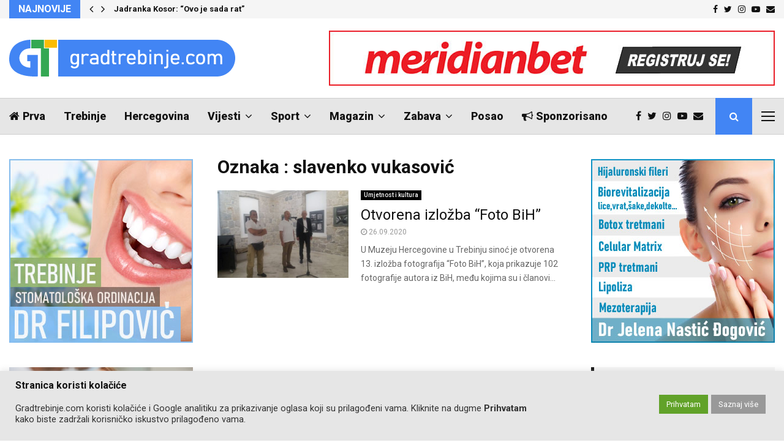

--- FILE ---
content_type: text/html; charset=UTF-8
request_url: https://gradtrebinje.com/tag/slavenko-vukasovic/
body_size: 176436
content:
<!DOCTYPE html>
<html lang="en-GB">
<head>
	<meta charset="UTF-8">
		<meta name="viewport" content="width=device-width, initial-scale=1">
		<link rel="profile" href="http://gmpg.org/xfn/11">
	<meta name='robots' content='index, follow, max-image-preview:large, max-snippet:-1, max-video-preview:-1' />

	<!-- This site is optimized with the Yoast SEO plugin v26.8 - https://yoast.com/product/yoast-seo-wordpress/ -->
	<title>slavenko vukasović - Grad Trebinje</title>
	<link rel="canonical" href="https://gradtrebinje.com/tag/slavenko-vukasovic/" />
	<meta property="og:locale" content="en_GB" />
	<meta property="og:type" content="article" />
	<meta property="og:title" content="slavenko vukasović - Grad Trebinje" />
	<meta property="og:url" content="https://gradtrebinje.com/tag/slavenko-vukasovic/" />
	<meta property="og:site_name" content="Grad Trebinje" />
	<meta name="twitter:card" content="summary_large_image" />
	<script type="application/ld+json" class="yoast-schema-graph">{"@context":"https://schema.org","@graph":[{"@type":"CollectionPage","@id":"https://gradtrebinje.com/tag/slavenko-vukasovic/","url":"https://gradtrebinje.com/tag/slavenko-vukasovic/","name":"slavenko vukasović - Grad Trebinje","isPartOf":{"@id":"https://gradtrebinje.com/#website"},"primaryImageOfPage":{"@id":"https://gradtrebinje.com/tag/slavenko-vukasovic/#primaryimage"},"image":{"@id":"https://gradtrebinje.com/tag/slavenko-vukasovic/#primaryimage"},"thumbnailUrl":"https://gradtrebinje.com/wp-content/uploads/2020/09/foto-bih.jpg","breadcrumb":{"@id":"https://gradtrebinje.com/tag/slavenko-vukasovic/#breadcrumb"},"inLanguage":"en-GB"},{"@type":"ImageObject","inLanguage":"en-GB","@id":"https://gradtrebinje.com/tag/slavenko-vukasovic/#primaryimage","url":"https://gradtrebinje.com/wp-content/uploads/2020/09/foto-bih.jpg","contentUrl":"https://gradtrebinje.com/wp-content/uploads/2020/09/foto-bih.jpg","width":800,"height":600,"caption":"TРЕБИЊЕ, 25. СЕПТЕМБРА /СРНА/ - У Музеју Херцеговине у Tребињу вечерас је отворена 13. изложба фотографија \"Фото БиХ\", која приказује 102 фотографије аутора из БиХ, међу којима су и чланови требињског Фото-кино клуба."},{"@type":"BreadcrumbList","@id":"https://gradtrebinje.com/tag/slavenko-vukasovic/#breadcrumb","itemListElement":[{"@type":"ListItem","position":1,"name":"Prva","item":"https://gradtrebinje.com/"},{"@type":"ListItem","position":2,"name":"slavenko vukasović"}]},{"@type":"WebSite","@id":"https://gradtrebinje.com/#website","url":"https://gradtrebinje.com/","name":"Grad Trebinje","description":"Grad Trebinje","publisher":{"@id":"https://gradtrebinje.com/#organization"},"potentialAction":[{"@type":"SearchAction","target":{"@type":"EntryPoint","urlTemplate":"https://gradtrebinje.com/?s={search_term_string}"},"query-input":{"@type":"PropertyValueSpecification","valueRequired":true,"valueName":"search_term_string"}}],"inLanguage":"en-GB"},{"@type":"Organization","@id":"https://gradtrebinje.com/#organization","name":"Grad Trebinje","url":"https://gradtrebinje.com/","logo":{"@type":"ImageObject","inLanguage":"en-GB","@id":"https://gradtrebinje.com/#/schema/logo/image/","url":"https://gradtrebinje.com/wp-content/uploads/2023/08/gradtrebinje-logo-plavi.png","contentUrl":"https://gradtrebinje.com/wp-content/uploads/2023/08/gradtrebinje-logo-plavi.png","width":369,"height":60,"caption":"Grad Trebinje"},"image":{"@id":"https://gradtrebinje.com/#/schema/logo/image/"}}]}</script>
	<!-- / Yoast SEO plugin. -->


<link rel='dns-prefetch' href='//fonts.googleapis.com' />
<link rel="alternate" type="application/rss+xml" title="Grad Trebinje &raquo; Feed" href="https://gradtrebinje.com/feed/" />
<link rel="alternate" type="application/rss+xml" title="Grad Trebinje &raquo; Comments Feed" href="https://gradtrebinje.com/comments/feed/" />
<link rel="alternate" type="application/rss+xml" title="Grad Trebinje &raquo; slavenko vukasović Tag Feed" href="https://gradtrebinje.com/tag/slavenko-vukasovic/feed/" />
<!-- gradtrebinje.com is managing ads with Advanced Ads 2.0.16 – https://wpadvancedads.com/ --><script id="gradt-ready">
			window.advanced_ads_ready=function(e,a){a=a||"complete";var d=function(e){return"interactive"===a?"loading"!==e:"complete"===e};d(document.readyState)?e():document.addEventListener("readystatechange",(function(a){d(a.target.readyState)&&e()}),{once:"interactive"===a})},window.advanced_ads_ready_queue=window.advanced_ads_ready_queue||[];		</script>
		<style id='wp-img-auto-sizes-contain-inline-css' type='text/css'>
img:is([sizes=auto i],[sizes^="auto," i]){contain-intrinsic-size:3000px 1500px}
/*# sourceURL=wp-img-auto-sizes-contain-inline-css */
</style>
<style id='wp-emoji-styles-inline-css' type='text/css'>

	img.wp-smiley, img.emoji {
		display: inline !important;
		border: none !important;
		box-shadow: none !important;
		height: 1em !important;
		width: 1em !important;
		margin: 0 0.07em !important;
		vertical-align: -0.1em !important;
		background: none !important;
		padding: 0 !important;
	}
/*# sourceURL=wp-emoji-styles-inline-css */
</style>
<style id='wp-block-library-inline-css' type='text/css'>
:root{--wp-block-synced-color:#7a00df;--wp-block-synced-color--rgb:122,0,223;--wp-bound-block-color:var(--wp-block-synced-color);--wp-editor-canvas-background:#ddd;--wp-admin-theme-color:#007cba;--wp-admin-theme-color--rgb:0,124,186;--wp-admin-theme-color-darker-10:#006ba1;--wp-admin-theme-color-darker-10--rgb:0,107,160.5;--wp-admin-theme-color-darker-20:#005a87;--wp-admin-theme-color-darker-20--rgb:0,90,135;--wp-admin-border-width-focus:2px}@media (min-resolution:192dpi){:root{--wp-admin-border-width-focus:1.5px}}.wp-element-button{cursor:pointer}:root .has-very-light-gray-background-color{background-color:#eee}:root .has-very-dark-gray-background-color{background-color:#313131}:root .has-very-light-gray-color{color:#eee}:root .has-very-dark-gray-color{color:#313131}:root .has-vivid-green-cyan-to-vivid-cyan-blue-gradient-background{background:linear-gradient(135deg,#00d084,#0693e3)}:root .has-purple-crush-gradient-background{background:linear-gradient(135deg,#34e2e4,#4721fb 50%,#ab1dfe)}:root .has-hazy-dawn-gradient-background{background:linear-gradient(135deg,#faaca8,#dad0ec)}:root .has-subdued-olive-gradient-background{background:linear-gradient(135deg,#fafae1,#67a671)}:root .has-atomic-cream-gradient-background{background:linear-gradient(135deg,#fdd79a,#004a59)}:root .has-nightshade-gradient-background{background:linear-gradient(135deg,#330968,#31cdcf)}:root .has-midnight-gradient-background{background:linear-gradient(135deg,#020381,#2874fc)}:root{--wp--preset--font-size--normal:16px;--wp--preset--font-size--huge:42px}.has-regular-font-size{font-size:1em}.has-larger-font-size{font-size:2.625em}.has-normal-font-size{font-size:var(--wp--preset--font-size--normal)}.has-huge-font-size{font-size:var(--wp--preset--font-size--huge)}.has-text-align-center{text-align:center}.has-text-align-left{text-align:left}.has-text-align-right{text-align:right}.has-fit-text{white-space:nowrap!important}#end-resizable-editor-section{display:none}.aligncenter{clear:both}.items-justified-left{justify-content:flex-start}.items-justified-center{justify-content:center}.items-justified-right{justify-content:flex-end}.items-justified-space-between{justify-content:space-between}.screen-reader-text{border:0;clip-path:inset(50%);height:1px;margin:-1px;overflow:hidden;padding:0;position:absolute;width:1px;word-wrap:normal!important}.screen-reader-text:focus{background-color:#ddd;clip-path:none;color:#444;display:block;font-size:1em;height:auto;left:5px;line-height:normal;padding:15px 23px 14px;text-decoration:none;top:5px;width:auto;z-index:100000}html :where(.has-border-color){border-style:solid}html :where([style*=border-top-color]){border-top-style:solid}html :where([style*=border-right-color]){border-right-style:solid}html :where([style*=border-bottom-color]){border-bottom-style:solid}html :where([style*=border-left-color]){border-left-style:solid}html :where([style*=border-width]){border-style:solid}html :where([style*=border-top-width]){border-top-style:solid}html :where([style*=border-right-width]){border-right-style:solid}html :where([style*=border-bottom-width]){border-bottom-style:solid}html :where([style*=border-left-width]){border-left-style:solid}html :where(img[class*=wp-image-]){height:auto;max-width:100%}:where(figure){margin:0 0 1em}html :where(.is-position-sticky){--wp-admin--admin-bar--position-offset:var(--wp-admin--admin-bar--height,0px)}@media screen and (max-width:600px){html :where(.is-position-sticky){--wp-admin--admin-bar--position-offset:0px}}

/*# sourceURL=wp-block-library-inline-css */
</style><style id='wp-block-paragraph-inline-css' type='text/css'>
.is-small-text{font-size:.875em}.is-regular-text{font-size:1em}.is-large-text{font-size:2.25em}.is-larger-text{font-size:3em}.has-drop-cap:not(:focus):first-letter{float:left;font-size:8.4em;font-style:normal;font-weight:100;line-height:.68;margin:.05em .1em 0 0;text-transform:uppercase}body.rtl .has-drop-cap:not(:focus):first-letter{float:none;margin-left:.1em}p.has-drop-cap.has-background{overflow:hidden}:root :where(p.has-background){padding:1.25em 2.375em}:where(p.has-text-color:not(.has-link-color)) a{color:inherit}p.has-text-align-left[style*="writing-mode:vertical-lr"],p.has-text-align-right[style*="writing-mode:vertical-rl"]{rotate:180deg}
/*# sourceURL=https://gradtrebinje.com/wp-includes/blocks/paragraph/style.min.css */
</style>
<style id='global-styles-inline-css' type='text/css'>
:root{--wp--preset--aspect-ratio--square: 1;--wp--preset--aspect-ratio--4-3: 4/3;--wp--preset--aspect-ratio--3-4: 3/4;--wp--preset--aspect-ratio--3-2: 3/2;--wp--preset--aspect-ratio--2-3: 2/3;--wp--preset--aspect-ratio--16-9: 16/9;--wp--preset--aspect-ratio--9-16: 9/16;--wp--preset--color--black: #000000;--wp--preset--color--cyan-bluish-gray: #abb8c3;--wp--preset--color--white: #ffffff;--wp--preset--color--pale-pink: #f78da7;--wp--preset--color--vivid-red: #cf2e2e;--wp--preset--color--luminous-vivid-orange: #ff6900;--wp--preset--color--luminous-vivid-amber: #fcb900;--wp--preset--color--light-green-cyan: #7bdcb5;--wp--preset--color--vivid-green-cyan: #00d084;--wp--preset--color--pale-cyan-blue: #8ed1fc;--wp--preset--color--vivid-cyan-blue: #0693e3;--wp--preset--color--vivid-purple: #9b51e0;--wp--preset--gradient--vivid-cyan-blue-to-vivid-purple: linear-gradient(135deg,rgb(6,147,227) 0%,rgb(155,81,224) 100%);--wp--preset--gradient--light-green-cyan-to-vivid-green-cyan: linear-gradient(135deg,rgb(122,220,180) 0%,rgb(0,208,130) 100%);--wp--preset--gradient--luminous-vivid-amber-to-luminous-vivid-orange: linear-gradient(135deg,rgb(252,185,0) 0%,rgb(255,105,0) 100%);--wp--preset--gradient--luminous-vivid-orange-to-vivid-red: linear-gradient(135deg,rgb(255,105,0) 0%,rgb(207,46,46) 100%);--wp--preset--gradient--very-light-gray-to-cyan-bluish-gray: linear-gradient(135deg,rgb(238,238,238) 0%,rgb(169,184,195) 100%);--wp--preset--gradient--cool-to-warm-spectrum: linear-gradient(135deg,rgb(74,234,220) 0%,rgb(151,120,209) 20%,rgb(207,42,186) 40%,rgb(238,44,130) 60%,rgb(251,105,98) 80%,rgb(254,248,76) 100%);--wp--preset--gradient--blush-light-purple: linear-gradient(135deg,rgb(255,206,236) 0%,rgb(152,150,240) 100%);--wp--preset--gradient--blush-bordeaux: linear-gradient(135deg,rgb(254,205,165) 0%,rgb(254,45,45) 50%,rgb(107,0,62) 100%);--wp--preset--gradient--luminous-dusk: linear-gradient(135deg,rgb(255,203,112) 0%,rgb(199,81,192) 50%,rgb(65,88,208) 100%);--wp--preset--gradient--pale-ocean: linear-gradient(135deg,rgb(255,245,203) 0%,rgb(182,227,212) 50%,rgb(51,167,181) 100%);--wp--preset--gradient--electric-grass: linear-gradient(135deg,rgb(202,248,128) 0%,rgb(113,206,126) 100%);--wp--preset--gradient--midnight: linear-gradient(135deg,rgb(2,3,129) 0%,rgb(40,116,252) 100%);--wp--preset--font-size--small: 14px;--wp--preset--font-size--medium: 20px;--wp--preset--font-size--large: 32px;--wp--preset--font-size--x-large: 42px;--wp--preset--font-size--normal: 16px;--wp--preset--font-size--huge: 42px;--wp--preset--spacing--20: 0.44rem;--wp--preset--spacing--30: 0.67rem;--wp--preset--spacing--40: 1rem;--wp--preset--spacing--50: 1.5rem;--wp--preset--spacing--60: 2.25rem;--wp--preset--spacing--70: 3.38rem;--wp--preset--spacing--80: 5.06rem;--wp--preset--shadow--natural: 6px 6px 9px rgba(0, 0, 0, 0.2);--wp--preset--shadow--deep: 12px 12px 50px rgba(0, 0, 0, 0.4);--wp--preset--shadow--sharp: 6px 6px 0px rgba(0, 0, 0, 0.2);--wp--preset--shadow--outlined: 6px 6px 0px -3px rgb(255, 255, 255), 6px 6px rgb(0, 0, 0);--wp--preset--shadow--crisp: 6px 6px 0px rgb(0, 0, 0);}:where(.is-layout-flex){gap: 0.5em;}:where(.is-layout-grid){gap: 0.5em;}body .is-layout-flex{display: flex;}.is-layout-flex{flex-wrap: wrap;align-items: center;}.is-layout-flex > :is(*, div){margin: 0;}body .is-layout-grid{display: grid;}.is-layout-grid > :is(*, div){margin: 0;}:where(.wp-block-columns.is-layout-flex){gap: 2em;}:where(.wp-block-columns.is-layout-grid){gap: 2em;}:where(.wp-block-post-template.is-layout-flex){gap: 1.25em;}:where(.wp-block-post-template.is-layout-grid){gap: 1.25em;}.has-black-color{color: var(--wp--preset--color--black) !important;}.has-cyan-bluish-gray-color{color: var(--wp--preset--color--cyan-bluish-gray) !important;}.has-white-color{color: var(--wp--preset--color--white) !important;}.has-pale-pink-color{color: var(--wp--preset--color--pale-pink) !important;}.has-vivid-red-color{color: var(--wp--preset--color--vivid-red) !important;}.has-luminous-vivid-orange-color{color: var(--wp--preset--color--luminous-vivid-orange) !important;}.has-luminous-vivid-amber-color{color: var(--wp--preset--color--luminous-vivid-amber) !important;}.has-light-green-cyan-color{color: var(--wp--preset--color--light-green-cyan) !important;}.has-vivid-green-cyan-color{color: var(--wp--preset--color--vivid-green-cyan) !important;}.has-pale-cyan-blue-color{color: var(--wp--preset--color--pale-cyan-blue) !important;}.has-vivid-cyan-blue-color{color: var(--wp--preset--color--vivid-cyan-blue) !important;}.has-vivid-purple-color{color: var(--wp--preset--color--vivid-purple) !important;}.has-black-background-color{background-color: var(--wp--preset--color--black) !important;}.has-cyan-bluish-gray-background-color{background-color: var(--wp--preset--color--cyan-bluish-gray) !important;}.has-white-background-color{background-color: var(--wp--preset--color--white) !important;}.has-pale-pink-background-color{background-color: var(--wp--preset--color--pale-pink) !important;}.has-vivid-red-background-color{background-color: var(--wp--preset--color--vivid-red) !important;}.has-luminous-vivid-orange-background-color{background-color: var(--wp--preset--color--luminous-vivid-orange) !important;}.has-luminous-vivid-amber-background-color{background-color: var(--wp--preset--color--luminous-vivid-amber) !important;}.has-light-green-cyan-background-color{background-color: var(--wp--preset--color--light-green-cyan) !important;}.has-vivid-green-cyan-background-color{background-color: var(--wp--preset--color--vivid-green-cyan) !important;}.has-pale-cyan-blue-background-color{background-color: var(--wp--preset--color--pale-cyan-blue) !important;}.has-vivid-cyan-blue-background-color{background-color: var(--wp--preset--color--vivid-cyan-blue) !important;}.has-vivid-purple-background-color{background-color: var(--wp--preset--color--vivid-purple) !important;}.has-black-border-color{border-color: var(--wp--preset--color--black) !important;}.has-cyan-bluish-gray-border-color{border-color: var(--wp--preset--color--cyan-bluish-gray) !important;}.has-white-border-color{border-color: var(--wp--preset--color--white) !important;}.has-pale-pink-border-color{border-color: var(--wp--preset--color--pale-pink) !important;}.has-vivid-red-border-color{border-color: var(--wp--preset--color--vivid-red) !important;}.has-luminous-vivid-orange-border-color{border-color: var(--wp--preset--color--luminous-vivid-orange) !important;}.has-luminous-vivid-amber-border-color{border-color: var(--wp--preset--color--luminous-vivid-amber) !important;}.has-light-green-cyan-border-color{border-color: var(--wp--preset--color--light-green-cyan) !important;}.has-vivid-green-cyan-border-color{border-color: var(--wp--preset--color--vivid-green-cyan) !important;}.has-pale-cyan-blue-border-color{border-color: var(--wp--preset--color--pale-cyan-blue) !important;}.has-vivid-cyan-blue-border-color{border-color: var(--wp--preset--color--vivid-cyan-blue) !important;}.has-vivid-purple-border-color{border-color: var(--wp--preset--color--vivid-purple) !important;}.has-vivid-cyan-blue-to-vivid-purple-gradient-background{background: var(--wp--preset--gradient--vivid-cyan-blue-to-vivid-purple) !important;}.has-light-green-cyan-to-vivid-green-cyan-gradient-background{background: var(--wp--preset--gradient--light-green-cyan-to-vivid-green-cyan) !important;}.has-luminous-vivid-amber-to-luminous-vivid-orange-gradient-background{background: var(--wp--preset--gradient--luminous-vivid-amber-to-luminous-vivid-orange) !important;}.has-luminous-vivid-orange-to-vivid-red-gradient-background{background: var(--wp--preset--gradient--luminous-vivid-orange-to-vivid-red) !important;}.has-very-light-gray-to-cyan-bluish-gray-gradient-background{background: var(--wp--preset--gradient--very-light-gray-to-cyan-bluish-gray) !important;}.has-cool-to-warm-spectrum-gradient-background{background: var(--wp--preset--gradient--cool-to-warm-spectrum) !important;}.has-blush-light-purple-gradient-background{background: var(--wp--preset--gradient--blush-light-purple) !important;}.has-blush-bordeaux-gradient-background{background: var(--wp--preset--gradient--blush-bordeaux) !important;}.has-luminous-dusk-gradient-background{background: var(--wp--preset--gradient--luminous-dusk) !important;}.has-pale-ocean-gradient-background{background: var(--wp--preset--gradient--pale-ocean) !important;}.has-electric-grass-gradient-background{background: var(--wp--preset--gradient--electric-grass) !important;}.has-midnight-gradient-background{background: var(--wp--preset--gradient--midnight) !important;}.has-small-font-size{font-size: var(--wp--preset--font-size--small) !important;}.has-medium-font-size{font-size: var(--wp--preset--font-size--medium) !important;}.has-large-font-size{font-size: var(--wp--preset--font-size--large) !important;}.has-x-large-font-size{font-size: var(--wp--preset--font-size--x-large) !important;}
/*# sourceURL=global-styles-inline-css */
</style>

<style id='classic-theme-styles-inline-css' type='text/css'>
/*! This file is auto-generated */
.wp-block-button__link{color:#fff;background-color:#32373c;border-radius:9999px;box-shadow:none;text-decoration:none;padding:calc(.667em + 2px) calc(1.333em + 2px);font-size:1.125em}.wp-block-file__button{background:#32373c;color:#fff;text-decoration:none}
/*# sourceURL=/wp-includes/css/classic-themes.min.css */
</style>
<link rel='stylesheet' id='cookie-law-info-css' href='https://gradtrebinje.com/wp-content/plugins/cookie-law-info/legacy/public/css/cookie-law-info-public.css?ver=3.4.0' type='text/css' media='all' />
<link rel='stylesheet' id='cookie-law-info-gdpr-css' href='https://gradtrebinje.com/wp-content/plugins/cookie-law-info/legacy/public/css/cookie-law-info-gdpr.css?ver=3.4.0' type='text/css' media='all' />
<link rel='stylesheet' id='gallery-image-content-css' href='https://gradtrebinje.com/wp-content/plugins/gallery-image-content-post/css/gallery-image-content.css?ver=1.1' type='text/css' media='all' />
<link rel='stylesheet' id='pencisc-css' href='https://gradtrebinje.com/wp-content/plugins/penci-framework/assets/css/single-shortcode.css?ver=6.9' type='text/css' media='all' />
<link rel='stylesheet' id='penci-font-awesome-css' href='https://gradtrebinje.com/wp-content/themes/pennews/css/font-awesome.min.css?ver=4.5.2' type='text/css' media='all' />
<link rel='stylesheet' id='penci-fonts-css' href='//fonts.googleapis.com/css?family=Roboto%3A300%2C300italic%2C400%2C400italic%2C500%2C500italic%2C700%2C700italic%2C800%2C800italic%7CMukta+Vaani%3A300%2C300italic%2C400%2C400italic%2C500%2C500italic%2C700%2C700italic%2C800%2C800italic%7COswald%3A300%2C300italic%2C400%2C400italic%2C500%2C500italic%2C700%2C700italic%2C800%2C800italic%7CTeko%3A300%2C300italic%2C400%2C400italic%2C500%2C500italic%2C700%2C700italic%2C800%2C800italic%7CPlayfair+Display%3A300%2C300italic%2C400%2C400italic%2C500%2C500italic%2C700%2C700italic%2C800%2C800italic%7CKarla%3A300%2C300italic%2C400%2C400italic%2C500%2C500italic%2C700%2C700italic%2C800%2C800italic%3A300%2C300italic%2C400%2C400italic%2C500%2C500italic%2C700%2C700italic%2C800%2C800italic%26subset%3Dcyrillic%2Ccyrillic-ext%2Cgreek%2Cgreek-ext%2Clatin-ext' type='text/css' media='all' />
<link rel='stylesheet' id='penci-style-css' href='https://gradtrebinje.com/wp-content/themes/pennews/style.css?ver=6.5.8' type='text/css' media='all' />
<style id='penci-style-inline-css' type='text/css'>
.penci-block-vc.style-title-13:not(.footer-widget).style-title-center .penci-block-heading {border-right: 10px solid transparent; border-left: 10px solid transparent; }.site-branding h1, .site-branding h2 {margin: 0;}.penci-schema-markup { display: none !important; }.penci-entry-media .twitter-video { max-width: none !important; margin: 0 !important; }.penci-entry-media .fb-video { margin-bottom: 0; }.penci-entry-media .post-format-meta > iframe { vertical-align: top; }.penci-single-style-6 .penci-entry-media-top.penci-video-format-dailymotion:after, .penci-single-style-6 .penci-entry-media-top.penci-video-format-facebook:after, .penci-single-style-6 .penci-entry-media-top.penci-video-format-vimeo:after, .penci-single-style-6 .penci-entry-media-top.penci-video-format-twitter:after, .penci-single-style-7 .penci-entry-media-top.penci-video-format-dailymotion:after, .penci-single-style-7 .penci-entry-media-top.penci-video-format-facebook:after, .penci-single-style-7 .penci-entry-media-top.penci-video-format-vimeo:after, .penci-single-style-7 .penci-entry-media-top.penci-video-format-twitter:after { content: none; } .penci-single-style-5 .penci-entry-media.penci-video-format-dailymotion:after, .penci-single-style-5 .penci-entry-media.penci-video-format-facebook:after, .penci-single-style-5 .penci-entry-media.penci-video-format-vimeo:after, .penci-single-style-5 .penci-entry-media.penci-video-format-twitter:after { content: none; }@media screen and (max-width: 960px) { .penci-insta-thumb ul.thumbnails.penci_col_5 li, .penci-insta-thumb ul.thumbnails.penci_col_6 li { width: 33.33% !important; } .penci-insta-thumb ul.thumbnails.penci_col_7 li, .penci-insta-thumb ul.thumbnails.penci_col_8 li, .penci-insta-thumb ul.thumbnails.penci_col_9 li, .penci-insta-thumb ul.thumbnails.penci_col_10 li { width: 25% !important; } }.site-header.header--s12 .penci-menu-toggle-wapper,.site-header.header--s12 .header__social-search { flex: 1; }.site-header.header--s5 .site-branding {  padding-right: 0;margin-right: 40px; }.penci-block_37 .penci_post-meta { padding-top: 8px; }.penci-block_37 .penci-post-excerpt + .penci_post-meta { padding-top: 0; }.penci-hide-text-votes { display: none; }.penci-usewr-review {  border-top: 1px solid #ececec; }.penci-review-score {top: 5px; position: relative; }.penci-social-counter.penci-social-counter--style-3 .penci-social__empty a, .penci-social-counter.penci-social-counter--style-4 .penci-social__empty a, .penci-social-counter.penci-social-counter--style-5 .penci-social__empty a, .penci-social-counter.penci-social-counter--style-6 .penci-social__empty a { display: flex; justify-content: center; align-items: center; }.penci-block-error { padding: 0 20px 20px; }@media screen and (min-width: 1240px){ .penci_dis_padding_bw .penci-content-main.penci-col-4:nth-child(3n+2) { padding-right: 15px; padding-left: 15px; }}.bos_searchbox_widget_class.penci-vc-column-1 #flexi_searchbox #b_searchboxInc .b_submitButton_wrapper{ padding-top: 10px; padding-bottom: 10px; }.mfp-image-holder .mfp-close, .mfp-iframe-holder .mfp-close { background: transparent; border-color: transparent; }h1, h2, h3, h4, h5, h6,.error404 .page-title,
		.error404 .penci-block-vc .penci-block__title, .footer__bottom.style-2 .block-title {font-family: 'Roboto', sans-serif}h1, h2, h3, h4, h5, h6,.error404 .page-title,
		 .error404 .penci-block-vc .penci-block__title, .product_list_widget .product-title, .footer__bottom.style-2 .block-title {font-weight: 700}body, button, input, select, textarea,.penci-post-subtitle,.woocommerce ul.products li.product .button,#site-navigation .penci-megamenu .penci-mega-thumbnail .mega-cat-name{font-family: 'Roboto', sans-serif}.penci-topbar .topbar__trending .headline-title{ font-size: 16px; }.penci-topbar .topbar__trending h3.penci__post-title{ font-size: 13px; }.topbar__trending{ width:700px ; }.penci-topbar{ background-color:#f5f5f5 ; }.penci-topbar,.penci-topbar a, .penci-topbar ul li a{ color:#111111 ; }.penci-topbar a:hover , .penci-topbar ul li a:hover{ color:#4285f4 !important; }.topbar__social-media a:hover{ color:#4285f4 ; }.penci-topbar ul.menu li ul.sub-menu li a:hover{ color:#4285f4 ; }.penci-topbar .topbar__trending .headline-title{ background-color:#4285f4 ; }.penci-topbar .topbar__trending .headline-title{ color:#ffffff ; }.main-navigation a,.mobile-sidebar .primary-menu-mobile li a, .penci-menu-hbg .primary-menu-mobile li a{ font-family: 'Roboto', sans-serif; }.main-navigation a,.mobile-sidebar .primary-menu-mobile li a, .penci-menu-hbg .primary-menu-mobile li a{ font-weight: 800; }.main-navigation > ul:not(.children) > li > a{ font-size: 18px; }.main-navigation ul ul a{ font-size: 17px; }.main-navigation a{ text-transform: none; }.penci-archive .penci-archive__content .penci-post-item .entry-title{ font-size:24px; }.penci-archive .penci-archive__content .penci-post-item .entry-title{ font-weight:400; }.penci-block-vc-pag  .penci-archive__list_posts .penci-post-item .entry-title{ font-size:24px; }.penci-block-vc-pag  .penci-archive__list_posts .penci-post-item .entry-title{ font-weight:400; }.penci-menu-hbg-widgets .menu-hbg-title { font-family:'Karla', sans-serif }
		.woocommerce div.product .related > h2,.woocommerce div.product .upsells > h2,
		.post-title-box .post-box-title,.site-content #respond h3,.site-content .widget-title,
		.site-content .widgettitle,
		body.page-template-full-width.page-paged-2 .site-content .widget.penci-block-vc .penci-block__title,
		body:not( .page-template-full-width ) .site-content .widget.penci-block-vc .penci-block__title{ font-size:16px !important;font-weight:700 !important;font-family:'Karla', sans-serif !important; }.site-footer .penci-block-vc .penci-block__title{ font-weight:700;font-family:'Karla', sans-serif; }.penci-popup-login-register .penci-login-container a:hover{ color:#00b0ff ; }.penci-popup-login-register .penci-login-container .penci-login input[type="submit"]{ background-color:#00b0ff ; }body{ background-color: #fff; }
		.penci-ajax-search-results .ajax-loading:before,
		.show-search .show-search__content,
		div.bbp-template-notice, div.indicator-hint,	
		.widget select,select, pre,.wpb_text_column,
		.single .penci-content-post, .page .penci-content-post,
		.forum-archive .penci-content-post,
		.penci-block-vc,.penci-archive__content,.error404 .not-found,.ajax-loading:before{ background-color:#ffffff }
		.penci-block-vc.style-title-11:not(.footer-widget) .penci-block__title a,
		.penci-block-vc.style-title-11:not(.footer-widget) .penci-block__title span, 
		.penci-block-vc.style-title-11:not(.footer-widget) .penci-subcat-filter, 
		.penci-block-vc.style-title-11:not(.footer-widget) .penci-slider-nav{ background-color:#ffffff }.penci-archive .entry-meta,.penci-archive .entry-meta a,

			.penci-inline-related-posts .penci_post-meta, .penci__general-meta .penci_post-meta, 
			.penci-block_video.style-1 .penci_post-meta, .penci-block_video.style-7 .penci_post-meta,
			.penci_breadcrumbs a, .penci_breadcrumbs span,.penci_breadcrumbs i,
			.error404 .page-content,
			.woocommerce .comment-form p.stars a,
			.woocommerce .woocommerce-ordering, .woocommerce .woocommerce-result-count,
			.woocommerce #reviews #comments ol.commentlist li .comment-text .meta,
			.penci-entry-meta,#wp-calendar caption,.penci-post-pagination span,
			.penci-archive .entry-meta span{ color:#999999 }
		.site-main .element-media-controls a, .entry-content .element-media-controls a,
		    .penci-portfolio-below_img .inner-item-portfolio .portfolio-desc h3,
			.post-entry .penci-portfolio-filter ul li a, .penci-portfolio-filter ul li a,
			.widget_display_stats dt, .widget_display_stats dd,
			#wp-calendar tbody td a,
			.widget.widget_display_replies a,
			.post-entry .penci-portfolio-filter ul li.active a, .penci-portfolio-filter ul li.active a,
			.woocommerce div.product .woocommerce-tabs ul.tabs li a,
			.woocommerce ul.products li.product h3, .woocommerce ul.products li.product .woocommerce-loop-product__title,
			.woocommerce table.shop_table td.product-name a,
			input[type="text"], input[type="email"], input[type="url"], input[type="password"],
			input[type="search"], input[type="number"], input[type="tel"], input[type="range"], input[type="date"],
			input[type="month"], input[type="week"], input[type="time"], input[type="datetime"], input[type="datetime-local"], input[type="color"], textarea,
			.error404 .page-content .search-form .search-submit,.penci-no-results .search-form .search-submit,.error404 .page-content a,
			a,.widget a,.penci-block-vc .penci-block__title a, .penci-block-vc .penci-block__title span,
			.penci-page-title, .penci-entry-title,.woocommerce .page-title,
			.penci-recipe-index-wrap .penci-recipe-index-title a,
			.penci-social-buttons .penci-social-share-text,
			.woocommerce div.product .product_title,
			.penci-post-pagination h5 a,
			.woocommerce div.product .woocommerce-tabs .panel > h2:first-child, .woocommerce div.product .woocommerce-tabs .panel #reviews #comments h2,
			.woocommerce div.product .woocommerce-tabs .panel #respond .comment-reply-title,
			.woocommerce #reviews #comments ol.commentlist li .comment-text .meta strong,
			.woocommerce div.product .related > h2, .woocommerce div.product .upsells > h2,
			.penci-author-content .author-social,
			.forum-archive .penci-entry-title,
			#bbpress-forums li.bbp-body ul.forum li.bbp-forum-info a,
			.woocommerce div.product .entry-summary div[itemprop="description"] h2, .woocommerce div.product .woocommerce-tabs #tab-description h2,
			.widget.widget_recent_entries li a, .widget.widget_recent_comments li a, .widget.widget_meta li a,
			.penci-pagination:not(.penci-ajax-more) a, .penci-pagination:not(.penci-ajax-more) span{ color:#111111 }div.wpforms-container .wpforms-form input[type=date],div.wpforms-container .wpforms-form input[type=datetime],div.wpforms-container .wpforms-form input[type=datetime-local],div.wpforms-container .wpforms-form input[type=email],div.wpforms-container .wpforms-form input[type=month],div.wpforms-container .wpforms-form input[type=number],div.wpforms-container .wpforms-form input[type=password],div.wpforms-container .wpforms-form input[type=range],div.wpforms-container .wpforms-form input[type=search],div.wpforms-container .wpforms-form input[type=tel],div.wpforms-container .wpforms-form input[type=text],div.wpforms-container .wpforms-form input[type=time],div.wpforms-container .wpforms-form input[type=url],div.wpforms-container .wpforms-form input[type=week],div.wpforms-container .wpforms-form select,div.wpforms-container .wpforms-form textarea{ color: #111111 }
		h1, h2, h3, h4, h5, h6,.penci-userreview-author,.penci-review-metas .penci-review-meta i,
		.entry-content h1, .entry-content h2, .entry-content h3, .entry-content h4,
		.entry-content h5, .entry-content h6, .comment-content h1, .comment-content h2,
		.comment-content h3, .comment-content h4, .comment-content h5, .comment-content h6,
		.penci-inline-related-posts .penci-irp-heading{ color:#111111 }.site-main .frontend-form-container .element-media-file,.site-main .frontend-form-container .element-media,.site-main .frontend-item-container .select2.select2-container .select2-selection.select-with-search-container,.site-main .frontend-item-container input[type="text"],.site-main .frontend-item-container input[type="email"],.site-main .frontend-item-container input[type="url"],.site-main .frontend-item-container textarea,.site-main .frontend-item-container select{ border-color: #b4c1cc }
			.site-header,
			.buddypress-wrap .select-wrap,
			.penci-post-blog-classic,
			.activity-list.bp-list,
			.penci-team_memebers .penci-team_item__content,
			.penci-author-box-wrap,
			.about-widget .about-me-heading:before,
			#buddypress .wp-editor-container,
			#bbpress-forums .bbp-forums-list,
			div.bbp-forum-header, div.bbp-topic-header, div.bbp-reply-header,
			.activity-list li.bbp_topic_create .activity-content .activity-inner,
			.rtl .activity-list li.bbp_reply_create .activity-content .activity-inner,
			#drag-drop-area,
			.bp-avatar-nav ul.avatar-nav-items li.current,
			.bp-avatar-nav ul,
			.site-main .bbp-pagination-links a, .site-main .bbp-pagination-links span.current,
			.bbpress  .wp-editor-container,
			.penci-ajax-search-results-wrapper,
			.show-search .search-field,
			.show-search .show-search__content,
			.penci-viewall-results,
			.penci-subcat-list .flexMenu-viewMore .flexMenu-popup,
			.penci-owl-carousel-style .owl-dot span,
			.penci-owl-carousel-slider .owl-dot span,
			.woocommerce-cart table.cart td.actions .coupon .input-text,
			.blog-boxed .penci-archive__content .article_content,
			.penci-block_28 .block28_first_item:not(.hide-border),
			.penci-mul-comments-wrapper .penci-tab-nav,
			.penci-recipe,.penci-recipe-heading,.penci-recipe-ingredients,.penci-recipe-notes,
			.wp-block-yoast-faq-block .schema-faq-section,
			.wp-block-yoast-how-to-block ol.schema-how-to-steps,
			.wp-block-pullquote,
			.wrapper-penci-recipe .penci-recipe-ingredients
			{ border-color:#b4c1cc }
		    blockquote:not(.wp-block-quote):before, q:before,   
		    blockquote:not(.wp-block-quote):after, q:after, blockquote.style-3:before,
			.penci-block-vc.style-title-10:not(.footer-widget) .penci-block-heading:after
			{ background-color:#b4c1cc }
			.penci-block-vc.style-title-10:not(.footer-widget) .penci-block-heading,
			.wrapper-penci-review, .penci-review-container.penci-review-count,.penci-usewr-review,
			.widget .tagcloud a,.widget.widget_recent_entries li, .widget.widget_recent_comments li, .widget.widget_meta li,
		    .penci-inline-related-posts,
		    .penci_dark_layout .site-main #buddypress div.item-list-tabs:not(#subnav),
			code,abbr, acronym,fieldset,hr,#bbpress-forums div.bbp-the-content-wrapper textarea.bbp-the-content,
			.penci-pagination:not(.penci-ajax-more) a, .penci-pagination:not(.penci-ajax-more) span,
			th,td,#wp-calendar tbody td{ border-color:#b4c1cc }
			.site-main #bbpress-forums li.bbp-body ul.forum,
			.site-main #bbpress-forums li.bbp-body ul.topic,#bbpress-forums li.bbp-footer,
			#bbpress-forums div.bbp-template-notice.info,
			.bbp-pagination-links a, .bbp-pagination-links span.current,
			.site-main #buddypress .standard-form textarea,
			.site-main #buddypress .standard-form input[type=text], .site-main #buddypress .standard-form input[type=color], 
			.site-main #buddypress .standard-form input[type=date], .site-main #buddypress .standard-form input[type=datetime],
			.site-main #buddypress .standard-form input[type=datetime-local], .site-main #buddypress .standard-form input[type=email],
			.site-main #buddypress .standard-form input[type=month], .site-main #buddypress .standard-form input[type=number], 
			.site-main #buddypress .standard-form input[type=range], .site-main #buddypress .standard-form input[type=search], 
			.site-main #buddypress .standard-form input[type=tel], .site-main #buddypress .standard-form input[type=time],
		    .site-main #buddypress .standard-form input[type=url], .site-main #buddypress .standard-form input[type=week],
		    .site-main #buddypress .standard-form select,.site-main #buddypress .standard-form input[type=password],
	        .site-main #buddypress .dir-search input[type=search], .site-main #buddypress .dir-search input[type=text],
	        .site-main #buddypress .groups-members-search input[type=search], .site-main #buddypress .groups-members-search input[type=text],
	        .site-main #buddypress button, .site-main #buddypress a.button,
	        .site-main #buddypress input[type=button], .site-main #buddypress input[type=reset],
	        .site-main #buddypress ul.button-nav li a,.site-main #buddypress div.generic-button a,.site-main #buddypress .comment-reply-link, 
	        a.bp-title-button,.site-main #buddypress button:hover,.site-main #buddypress a.button:hover, .site-main #buddypress a.button:focus,
	        .site-main #buddypress input[type=button]:hover, .site-main #buddypress input[type=reset]:hover, 
	        .site-main #buddypress ul.button-nav li a:hover, .site-main #buddypress ul.button-nav li.current a,
	        .site-main #buddypress div.generic-button a:hover,.site-main #buddypress .comment-reply-link:hover,
	        .site-main #buddypress input[type=submit]:hover,.site-main #buddypress select,.site-main #buddypress ul.item-list,
			.site-main #buddypress .profile[role=main],.site-main #buddypress ul.item-list li,.site-main #buddypress div.pagination .pag-count ,
			.site-main #buddypress div.pagination .pagination-links span,.site-main #buddypress div.pagination .pagination-links a,
			body.activity-permalink .site-main #buddypress div.activity-comments, .site-main #buddypress div.activity-comments form .ac-textarea,
			.site-main #buddypress table.profile-fields, .site-main #buddypress table.profile-fields:last-child{ border-color:#b4c1cc }.site-main #buddypress table.notifications tr td.label, #buddypress table.notifications-settings tr td.label,.site-main #buddypress table.profile-fields tr td.label, #buddypress table.wp-profile-fields tr td.label,.site-main #buddypress table.messages-notices tr td.label, #buddypress table.forum tr td.label{ border-color: #b4c1cc !important; }
			.penci-block-vc,
			.penci-block_1 .block1_first_item,
			.penci-block_1 .block1_first_item .penci_post-meta,
			.penci-block_1 .block1_items .penci_media_object,
			.penci-block_4 .penci-small-thumb:after,
			.penci-recent-rv,
			.penci-block_6 .penci-post-item,
			.penci-block_9 .block9_first_item,.penci-block_9 .penci-post-item,
			.penci-block_9 .block9_items .block9_item_loadmore:first-of-type,
			.penci-block_11 .block11_first_item,.penci-block_11 .penci-post-item,
			.penci-block_11 .block11_items .block11_item_loadmore:first-of-type,
			.penci-block_15 .penci-post-item,.penci-block_15 .penci-block__title,
			.penci-block_20 .penci_media_object,
			.penci-block_20 .penci_media_object.penci_mobj-image-right .penci_post_content,
			.penci-block_26 .block26_items .penci-post-item,
			.penci-block_28 .block28_first_item,
			.penci-block_28 .block28_first_item .penci_post-meta,
			.penci-block_29 .block_29_items .penci-post-item,
			.penci-block_30 .block30_items .penci_media_object,
			.penci-block_33 .block33_big_item .penci_post-meta,
			.penci-block_36 .penci-post-item, .penci-block_36 .penci-block__title,
			.penci-block_6 .penci-block_content__items:not(.penci-block-items__1) .penci-post-item:first-child,
			.penci-block_video.style-7 .penci-owl-carousel-slider .owl-dots span,
			.penci-owl-featured-area.style-12 .penci-small_items .owl-item.active .penci-item-mag,
			.penci-videos-playlist .penci-video-nav .penci-video-playlist-nav:not(.playlist-has-title) .penci-video-playlist-item:first-child,
			.penci-videos-playlist .penci-video-nav .penci-video-playlist-nav:not(.playlist-has-title) .penci-video-playlist-item:last-child,
			.penci-videos-playlist .penci-video-nav .penci-video-playlist-item,
			.penci-archive__content .penci-entry-header,
			.page-template-full-width.penci-block-pagination .penci_breadcrumbs,
			.penci-post-pagination,.penci-pfl-social_share,.penci-post-author,
			.penci-social-buttons.penci-social-share-footer,
			.penci-pagination:not(.penci-ajax-more) a,
			.penci-social-buttons .penci-social-item.like{ border-color:#b4c1cc }.penci-container-width-1080 .penci-content-main.penci-col-4 .penci-block_1 .block1_items .penci-post-item:nth-child(2) .penci_media_object,.penci-container-width-1400 .penci-content-main.penci-col-4 .penci-block_1 .block1_items .penci-post-item:nth-child(2) .penci_media_object,.wpb_wrapper > .penci-block_1.penci-vc-column-1 .block1_items .penci-post-item:nth-child(2) .penci_media_object,.widget-area .penci-block_1 .block1_items .penci-post-item:nth-child(2) .penci_media_object{ border-color:#b4c1cc }
			.penci-block_6.penci-vc-column-2.penci-block-load_more .penci-block_content__items:not(.penci-block-items__1) .penci-post-item:nth-child(1),
			.penci-block_6.penci-vc-column-2.penci-block-load_more .penci-block_content__items:not(.penci-block-items__1) .penci-post-item:nth-child(2),
			.penci-block_6.penci-vc-column-2.penci-block-infinite .penci-block_content__items:not(.penci-block-items__1) .penci-post-item:nth-child(1),
			.penci-block_6.penci-vc-column-2.penci-block-infinite .penci-block_content__items:not(.penci-block-items__1) .penci-post-item:nth-child(2),
			.penci-block_36.penci-block-load_more .penci-block_content__items:not(.penci-block-items__1) .penci-post-item:first-child,
		    .penci-block_36.penci-block-infinite .penci-block_content__items:not(.penci-block-items__1) .penci-post-item:first-child,
			.penci-block_36.penci-vc-column-2.penci-block-load_more .penci-block_content__items:not(.penci-block-items__1) .penci-post-item:nth-child(1),
			.penci-block_36.penci-vc-column-2.penci-block-load_more .penci-block_content__items:not(.penci-block-items__1) .penci-post-item:nth-child(2),
			.penci-block_36.penci-vc-column-2.penci-block-infinite .penci-block_content__items:not(.penci-block-items__1) .penci-post-item:nth-child(1),
			.penci-block_36.penci-vc-column-2.penci-block-infinite .penci-block_content__items:not(.penci-block-items__1) .penci-post-item:nth-child(2),
			.penci-block_6.penci-vc-column-3.penci-block-load_more .penci-block_content__items:not(.penci-block-items__1) .penci-post-item:nth-child(1),
			.penci-block_6.penci-vc-column-3.penci-block-load_more .penci-block_content__items:not(.penci-block-items__1) .penci-post-item:nth-child(2),
			.penci-block_6.penci-vc-column-3.penci-block-load_more .penci-block_content__items:not(.penci-block-items__1) .penci-post-item:nth-child(3),
			.penci-block_6.penci-vc-column-3.penci-block-infinite .penci-block_content__items:not(.penci-block-items__1) .penci-post-item:nth-child(1),
			.penci-block_6.penci-vc-column-3.penci-block-infinite .penci-block_content__items:not(.penci-block-items__1) .penci-post-item:nth-child(2),
			.penci-block_6.penci-vc-column-3.penci-block-infinite .penci-block_content__items:not(.penci-block-items__1) .penci-post-item:nth-child(3),
			.penci-block_36.penci-vc-column-3.penci-block-load_more .penci-block_content__items:not(.penci-block-items__1) .penci-post-item:nth-child(1),
			.penci-block_36.penci-vc-column-3.penci-block-load_more .penci-block_content__items:not(.penci-block-items__1) .penci-post-item:nth-child(2), 
			.penci-block_36.penci-vc-column-3.penci-block-load_more .penci-block_content__items:not(.penci-block-items__1) .penci-post-item:nth-child(3), 
			.penci-block_36.penci-vc-column-3.penci-block-infinite .penci-block_content__items:not(.penci-block-items__1) .penci-post-item:nth-child(1),
			.penci-block_36.penci-vc-column-3.penci-block-infinite .penci-block_content__items:not(.penci-block-items__1) .penci-post-item:nth-child(2),
			.penci-block_36.penci-vc-column-3.penci-block-infinite .penci-block_content__items:not(.penci-block-items__1) .penci-post-item:nth-child(3),
			.penci-block_15.penci-vc-column-2.penci-block-load_more .penci-block_content__items:not(.penci-block-items__1) .penci-post-item:nth-child(1), 
			.penci-block_15.penci-vc-column-2.penci-block-load_more .penci-block_content__items:not(.penci-block-items__1) .penci-post-item:nth-child(2),
			.penci-block_15.penci-vc-column-2.penci-block-infinite .penci-block_content__items:not(.penci-block-items__1) .penci-post-item:nth-child(1),
			.penci-block_15.penci-vc-column-2.penci-block-infinite .penci-block_content__items:not(.penci-block-items__1) .penci-post-item:nth-child(2),
			.penci-block_15.penci-vc-column-3.penci-block-load_more .penci-block_content__items:not(.penci-block-items__1) .penci-post-item:nth-child(1),
			.penci-block_15.penci-vc-column-3.penci-block-load_more .penci-block_content__items:not(.penci-block-items__1) .penci-post-item:nth-child(2),
			.penci-block_15.penci-vc-column-3.penci-block-load_more .penci-block_content__items:not(.penci-block-items__1) .penci-post-item:nth-child(3),
			.penci-block_15.penci-vc-column-3.penci-block-infinite .penci-block_content__items:not(.penci-block-items__1) .penci-post-item:nth-child(1),
			.penci-block_15.penci-vc-column-3.penci-block-infinite .penci-block_content__items:not(.penci-block-items__1) .penci-post-item:nth-child(2),
			.penci-block_15.penci-vc-column-3.penci-block-infinite .penci-block_content__items:not(.penci-block-items__1) .penci-post-item:nth-child(3){ border-color:#b4c1cc }
			select,input[type="text"], input[type="email"], input[type="url"], input[type="password"], 
			input[type="search"], input[type="number"], input[type="tel"], input[type="range"],
			input[type="date"], input[type="month"], input[type="week"], input[type="time"], 
			input[type="datetime"], input[type="datetime-local"], input[type="color"], textarea,
			.single-portfolio .penci-social-buttons + .post-comments,
			#respond textarea, .wpcf7 textarea,
			.post-comments .post-title-box,.penci-comments-button,
			.penci-comments-button + .post-comments .comment-reply-title,
			.penci-post-related + .post-comments .comment-reply-title,
			.penci-post-related + .post-comments .post-title-box,
			.comments .comment ,.comments .comment, .comments .comment .comment,
			#respond input,.wpcf7 input,.widget_wysija input,
			#bbpress-forums #bbp-search-form .button,
			.site-main #buddypress div.item-list-tabs:not( #subnav ),
			.site-main #buddypress div.item-list-tabs:not(#subnav) ul li a,
			.site-main #buddypress div.item-list-tabs:not(#subnav) ul li > span,
			.site-main #buddypress .dir-search input[type=submit], .site-main #buddypress .groups-members-search input[type=submit],
			#respond textarea,.wpcf7 textarea { border-color:#b4c1cc } div.wpforms-container .wpforms-form input[type=date],div.wpforms-container .wpforms-form input[type=datetime],div.wpforms-container .wpforms-form input[type=datetime-local],div.wpforms-container .wpforms-form input[type=email],div.wpforms-container .wpforms-form input[type=month],div.wpforms-container .wpforms-form input[type=number],div.wpforms-container .wpforms-form input[type=password],div.wpforms-container .wpforms-form input[type=range],div.wpforms-container .wpforms-form input[type=search],div.wpforms-container .wpforms-form input[type=tel],div.wpforms-container .wpforms-form input[type=text],div.wpforms-container .wpforms-form input[type=time],div.wpforms-container .wpforms-form input[type=url],div.wpforms-container .wpforms-form input[type=week],div.wpforms-container .wpforms-form select,div.wpforms-container .wpforms-form textarea{ border-color: #b4c1cc }
		    .penci-owl-featured-area.style-13 .penci-small_items .owl-item.active .penci-item-mag:before,
			.site-header.header--s2:before, .site-header.header--s3:not(.header--s4):before, .site-header.header--s6:before,
			.penci_gallery.style-1 .penci-small-thumb:after,
			.penci-videos-playlist .penci-video-nav .penci-video-playlist-item.is-playing,
			.penci-videos-playlist .penci-video-nav .penci-video-playlist-item:hover, 		
			blockquote:before, q:before,blockquote:after, q:after{ background-color:#b4c1cc }.site-main #buddypress .dir-search input[type=submit], .site-main #buddypress .groups-members-search input[type=submit],
			input[type="button"], input[type="reset"], input[type="submit"]{ border-color:#b4c1cc }@media (max-width: 768px) {.penci-post-pagination .prev-post + .next-post {border-color :#b4c1cc; }}@media (max-width: 650px) {.penci-block_1 .block1_items .penci-post-item:nth-child(2) .penci_media_object {border-color :#b4c1cc; }}.buy-button{ background-color:#4285f4 !important; }.penci-menuhbg-toggle:hover .lines-button:after,.penci-menuhbg-toggle:hover .penci-lines:before,.penci-menuhbg-toggle:hover .penci-lines:after.penci-login-container a,.penci_list_shortcode li:before,.footer__sidebars .penci-block-vc .penci__post-title a:hover,.penci-viewall-results a:hover,.post-entry .penci-portfolio-filter ul li.active a, .penci-portfolio-filter ul li.active a,.penci-ajax-search-results-wrapper .penci__post-title a:hover{ color: #4285f4; }.penci-tweets-widget-content .icon-tweets,.penci-tweets-widget-content .tweet-intents a,.penci-tweets-widget-content .tweet-intents span:after,.woocommerce .star-rating span,.woocommerce .comment-form p.stars a:hover,.woocommerce div.product .woocommerce-tabs ul.tabs li a:hover,.penci-subcat-list .flexMenu-viewMore:hover a, .penci-subcat-list .flexMenu-viewMore:focus a,.penci-subcat-list .flexMenu-viewMore .flexMenu-popup .penci-subcat-item a:hover,.penci-owl-carousel-style .owl-dot.active span, .penci-owl-carousel-style .owl-dot:hover span,.penci-owl-carousel-slider .owl-dot.active span,.penci-owl-carousel-slider .owl-dot:hover span{ color: #4285f4; }.penci-owl-carousel-slider .owl-dot.active span,.penci-owl-carousel-slider .owl-dot:hover span{ background-color: #4285f4; }blockquote, q,.penci-post-pagination a:hover,a:hover,.penci-entry-meta a:hover,.penci-portfolio-below_img .inner-item-portfolio .portfolio-desc a:hover h3,.main-navigation.penci_disable_padding_menu > ul:not(.children) > li:hover > a,.main-navigation.penci_disable_padding_menu > ul:not(.children) > li:active > a,.main-navigation.penci_disable_padding_menu > ul:not(.children) > li.current-menu-item > a,.main-navigation.penci_disable_padding_menu > ul:not(.children) > li.current-menu-ancestor > a,.main-navigation.penci_disable_padding_menu > ul:not(.children) > li.current-category-ancestor > a,.site-header.header--s11 .main-navigation.penci_enable_line_menu .menu > li:hover > a,.site-header.header--s11 .main-navigation.penci_enable_line_menu .menu > li:active > a,.site-header.header--s11 .main-navigation.penci_enable_line_menu .menu > li.current-menu-item > a,.main-navigation.penci_disable_padding_menu ul.menu > li > a:hover,.main-navigation ul li:hover > a,.main-navigation ul li:active > a,.main-navigation li.current-menu-item > a,#site-navigation .penci-megamenu .penci-mega-child-categories a.cat-active,#site-navigation .penci-megamenu .penci-content-megamenu .penci-mega-latest-posts .penci-mega-post a:not(.mega-cat-name):hover,.penci-post-pagination h5 a:hover{ color: #4285f4; }.main-navigation.penci_disable_padding_menu > ul:not(.children) > li.highlight-button > a{ color: #4285f4;border-color: #4285f4; }.main-navigation.penci_disable_padding_menu > ul:not(.children) > li.highlight-button:hover > a,.main-navigation.penci_disable_padding_menu > ul:not(.children) > li.highlight-button:active > a,.main-navigation.penci_disable_padding_menu > ul:not(.children) > li.highlight-button.current-category-ancestor > a,.main-navigation.penci_disable_padding_menu > ul:not(.children) > li.highlight-button.current-category-ancestor > a,.main-navigation.penci_disable_padding_menu > ul:not(.children) > li.highlight-button.current-menu-ancestor > a,.main-navigation.penci_disable_padding_menu > ul:not(.children) > li.highlight-button.current-menu-item > a{ border-color: #4285f4; }.penci-menu-hbg .primary-menu-mobile li a:hover,.penci-menu-hbg .primary-menu-mobile li.toggled-on > a,.penci-menu-hbg .primary-menu-mobile li.toggled-on > .dropdown-toggle,.penci-menu-hbg .primary-menu-mobile li.current-menu-item > a,.penci-menu-hbg .primary-menu-mobile li.current-menu-item > .dropdown-toggle,.mobile-sidebar .primary-menu-mobile li a:hover,.mobile-sidebar .primary-menu-mobile li.toggled-on-first > a,.mobile-sidebar .primary-menu-mobile li.toggled-on > a,.mobile-sidebar .primary-menu-mobile li.toggled-on > .dropdown-toggle,.mobile-sidebar .primary-menu-mobile li.current-menu-item > a,.mobile-sidebar .primary-menu-mobile li.current-menu-item > .dropdown-toggle,.mobile-sidebar #sidebar-nav-logo a,.mobile-sidebar #sidebar-nav-logo a:hover.mobile-sidebar #sidebar-nav-logo:before,.penci-recipe-heading a.penci-recipe-print,.widget a:hover,.widget.widget_recent_entries li a:hover, .widget.widget_recent_comments li a:hover, .widget.widget_meta li a:hover,.penci-topbar a:hover,.penci-topbar ul li:hover,.penci-topbar ul li a:hover,.penci-topbar ul.menu li ul.sub-menu li a:hover,.site-branding a, .site-branding .site-title{ color: #4285f4; }.penci-viewall-results a:hover,.penci-ajax-search-results-wrapper .penci__post-title a:hover,.header__search_dis_bg .search-click:hover,.header__social-media a:hover,.penci-login-container .link-bottom a,.error404 .page-content a,.penci-no-results .search-form .search-submit:hover,.error404 .page-content .search-form .search-submit:hover,.penci_breadcrumbs a:hover, .penci_breadcrumbs a:hover span,.penci-archive .entry-meta a:hover,.penci-caption-above-img .wp-caption a:hover,.penci-author-content .author-social:hover,.entry-content a,.comment-content a,.penci-page-style-5 .penci-active-thumb .penci-entry-meta a:hover,.penci-single-style-5 .penci-active-thumb .penci-entry-meta a:hover{ color: #4285f4; }blockquote:not(.wp-block-quote).style-2:before{ background-color: transparent; }blockquote.style-2:before,blockquote:not(.wp-block-quote),blockquote.style-2 cite, blockquote.style-2 .author,blockquote.style-3 cite, blockquote.style-3 .author,.woocommerce ul.products li.product .price,.woocommerce ul.products li.product .price ins,.woocommerce div.product p.price ins,.woocommerce div.product span.price ins, .woocommerce div.product p.price, .woocommerce div.product span.price,.woocommerce div.product .entry-summary div[itemprop="description"] blockquote:before, .woocommerce div.product .woocommerce-tabs #tab-description blockquote:before,.woocommerce-product-details__short-description blockquote:before,.woocommerce div.product .entry-summary div[itemprop="description"] blockquote cite, .woocommerce div.product .entry-summary div[itemprop="description"] blockquote .author,.woocommerce div.product .woocommerce-tabs #tab-description blockquote cite, .woocommerce div.product .woocommerce-tabs #tab-description blockquote .author,.woocommerce div.product .product_meta > span a:hover,.woocommerce div.product .woocommerce-tabs ul.tabs li.active{ color: #4285f4; }.woocommerce #respond input#submit.alt.disabled:hover,.woocommerce #respond input#submit.alt:disabled:hover,.woocommerce #respond input#submit.alt:disabled[disabled]:hover,.woocommerce a.button.alt.disabled,.woocommerce a.button.alt.disabled:hover,.woocommerce a.button.alt:disabled,.woocommerce a.button.alt:disabled:hover,.woocommerce a.button.alt:disabled[disabled],.woocommerce a.button.alt:disabled[disabled]:hover,.woocommerce button.button.alt.disabled,.woocommerce button.button.alt.disabled:hover,.woocommerce button.button.alt:disabled,.woocommerce button.button.alt:disabled:hover,.woocommerce button.button.alt:disabled[disabled],.woocommerce button.button.alt:disabled[disabled]:hover,.woocommerce input.button.alt.disabled,.woocommerce input.button.alt.disabled:hover,.woocommerce input.button.alt:disabled,.woocommerce input.button.alt:disabled:hover,.woocommerce input.button.alt:disabled[disabled],.woocommerce input.button.alt:disabled[disabled]:hover{ background-color: #4285f4; }.woocommerce ul.cart_list li .amount, .woocommerce ul.product_list_widget li .amount,.woocommerce table.shop_table td.product-name a:hover,.woocommerce-cart .cart-collaterals .cart_totals table td .amount,.woocommerce .woocommerce-info:before,.woocommerce form.checkout table.shop_table .order-total .amount,.post-entry .penci-portfolio-filter ul li a:hover,.post-entry .penci-portfolio-filter ul li.active a,.penci-portfolio-filter ul li a:hover,.penci-portfolio-filter ul li.active a,#bbpress-forums li.bbp-body ul.forum li.bbp-forum-info a:hover,#bbpress-forums li.bbp-body ul.topic li.bbp-topic-title a:hover,#bbpress-forums li.bbp-body ul.forum li.bbp-forum-info .bbp-forum-content a,#bbpress-forums li.bbp-body ul.topic p.bbp-topic-meta a,#bbpress-forums .bbp-breadcrumb a:hover, #bbpress-forums .bbp-breadcrumb .bbp-breadcrumb-current:hover,#bbpress-forums .bbp-forum-freshness a:hover,#bbpress-forums .bbp-topic-freshness a:hover{ color: #4285f4; }.footer__bottom a,.footer__logo a, .footer__logo a:hover,.site-info a,.site-info a:hover,.sub-footer-menu li a:hover,.footer__sidebars a:hover,.penci-block-vc .social-buttons a:hover,.penci-inline-related-posts .penci_post-meta a:hover,.penci__general-meta .penci_post-meta a:hover,.penci-block_video.style-1 .penci_post-meta a:hover,.penci-block_video.style-7 .penci_post-meta a:hover,.penci-block-vc .penci-block__title a:hover,.penci-block-vc.style-title-2 .penci-block__title a:hover,.penci-block-vc.style-title-2:not(.footer-widget) .penci-block__title a:hover,.penci-block-vc.style-title-4 .penci-block__title a:hover,.penci-block-vc.style-title-4:not(.footer-widget) .penci-block__title a:hover,.penci-block-vc .penci-subcat-filter .penci-subcat-item a.active, .penci-block-vc .penci-subcat-filter .penci-subcat-item a:hover ,.penci-block_1 .penci_post-meta a:hover,.penci-inline-related-posts.penci-irp-type-grid .penci__post-title:hover{ color: #4285f4; }.penci-block_10 .penci-posted-on a,.penci-block_10 .penci-block__title a:hover,.penci-block_10 .penci__post-title a:hover,.penci-block_26 .block26_first_item .penci__post-title:hover,.penci-block_30 .penci_post-meta a:hover,.penci-block_33 .block33_big_item .penci_post-meta a:hover,.penci-block_36 .penci-chart-text,.penci-block_video.style-1 .block_video_first_item.penci-title-ab-img .penci_post_content a:hover,.penci-block_video.style-1 .block_video_first_item.penci-title-ab-img .penci_post-meta a:hover,.penci-block_video.style-6 .penci__post-title:hover,.penci-block_video.style-7 .penci__post-title:hover,.penci-owl-featured-area.style-12 .penci-small_items h3 a:hover,.penci-owl-featured-area.style-12 .penci-small_items .penci-slider__meta a:hover ,.penci-owl-featured-area.style-12 .penci-small_items .owl-item.current h3 a,.penci-owl-featured-area.style-13 .penci-small_items h3 a:hover,.penci-owl-featured-area.style-13 .penci-small_items .penci-slider__meta a:hover,.penci-owl-featured-area.style-13 .penci-small_items .owl-item.current h3 a,.penci-owl-featured-area.style-14 .penci-small_items h3 a:hover,.penci-owl-featured-area.style-14 .penci-small_items .penci-slider__meta a:hover ,.penci-owl-featured-area.style-14 .penci-small_items .owl-item.current h3 a,.penci-owl-featured-area.style-17 h3 a:hover,.penci-owl-featured-area.style-17 .penci-slider__meta a:hover,.penci-fslider28-wrapper.penci-block-vc .penci-slider-nav a:hover,.penci-videos-playlist .penci-video-nav .penci-video-playlist-item .penci-video-play-icon,.penci-videos-playlist .penci-video-nav .penci-video-playlist-item.is-playing { color: #4285f4; }.penci-block_video.style-7 .penci_post-meta a:hover,.penci-ajax-more.disable_bg_load_more .penci-ajax-more-button:hover, .penci-ajax-more.disable_bg_load_more .penci-block-ajax-more-button:hover{ color: #4285f4; }.site-main #buddypress input[type=submit]:hover,.site-main #buddypress div.generic-button a:hover,.site-main #buddypress .comment-reply-link:hover,.site-main #buddypress a.button:hover,.site-main #buddypress a.button:focus,.site-main #buddypress ul.button-nav li a:hover,.site-main #buddypress ul.button-nav li.current a,.site-main #buddypress .dir-search input[type=submit]:hover, .site-main #buddypress .groups-members-search input[type=submit]:hover,.site-main #buddypress div.item-list-tabs ul li.selected a,.site-main #buddypress div.item-list-tabs ul li.current a,.site-main #buddypress div.item-list-tabs ul li a:hover{ border-color: #4285f4;background-color: #4285f4; }.site-main #buddypress table.notifications thead tr, .site-main #buddypress table.notifications-settings thead tr,.site-main #buddypress table.profile-settings thead tr, .site-main #buddypress table.profile-fields thead tr,.site-main #buddypress table.profile-settings thead tr, .site-main #buddypress table.profile-fields thead tr,.site-main #buddypress table.wp-profile-fields thead tr, .site-main #buddypress table.messages-notices thead tr,.site-main #buddypress table.forum thead tr{ border-color: #4285f4;background-color: #4285f4; }.site-main .bbp-pagination-links a:hover, .site-main .bbp-pagination-links span.current,#buddypress div.item-list-tabs:not(#subnav) ul li.selected a, #buddypress div.item-list-tabs:not(#subnav) ul li.current a, #buddypress div.item-list-tabs:not(#subnav) ul li a:hover,#buddypress ul.item-list li div.item-title a, #buddypress ul.item-list li h4 a,div.bbp-template-notice a,#bbpress-forums li.bbp-body ul.topic li.bbp-topic-title a,#bbpress-forums li.bbp-body .bbp-forums-list li,.site-main #buddypress .activity-header a:first-child, #buddypress .comment-meta a:first-child, #buddypress .acomment-meta a:first-child{ color: #4285f4 !important; }.single-tribe_events .tribe-events-schedule .tribe-events-cost{ color: #4285f4; }.tribe-events-list .tribe-events-loop .tribe-event-featured,#tribe-events .tribe-events-button,#tribe-events .tribe-events-button:hover,#tribe_events_filters_wrapper input[type=submit],.tribe-events-button, .tribe-events-button.tribe-active:hover,.tribe-events-button.tribe-inactive,.tribe-events-button:hover,.tribe-events-calendar td.tribe-events-present div[id*=tribe-events-daynum-],.tribe-events-calendar td.tribe-events-present div[id*=tribe-events-daynum-]>a,#tribe-bar-form .tribe-bar-submit input[type=submit]:hover{ background-color: #4285f4; }.woocommerce span.onsale,.show-search:after,select option:focus,.woocommerce .widget_shopping_cart p.buttons a:hover, .woocommerce.widget_shopping_cart p.buttons a:hover, .woocommerce .widget_price_filter .price_slider_amount .button:hover, .woocommerce div.product form.cart .button:hover,.woocommerce .widget_price_filter .ui-slider .ui-slider-handle,.penci-block-vc.style-title-2:not(.footer-widget) .penci-block__title a, .penci-block-vc.style-title-2:not(.footer-widget) .penci-block__title span,.penci-block-vc.style-title-3:not(.footer-widget) .penci-block-heading:after,.penci-block-vc.style-title-4:not(.footer-widget) .penci-block__title a, .penci-block-vc.style-title-4:not(.footer-widget) .penci-block__title span,.penci-archive .penci-archive__content .penci-cat-links a:hover,.mCSB_scrollTools .mCSB_dragger .mCSB_dragger_bar,.penci-block-vc .penci-cat-name:hover,#buddypress .activity-list li.load-more, #buddypress .activity-list li.load-newest,#buddypress .activity-list li.load-more:hover, #buddypress .activity-list li.load-newest:hover,.site-main #buddypress button:hover, .site-main #buddypress a.button:hover, .site-main #buddypress input[type=button]:hover, .site-main #buddypress input[type=reset]:hover{ background-color: #4285f4; }.penci-block-vc.style-title-grid:not(.footer-widget) .penci-block__title span, .penci-block-vc.style-title-grid:not(.footer-widget) .penci-block__title a,.penci-block-vc .penci_post_thumb:hover .penci-cat-name,.mCSB_scrollTools .mCSB_dragger:active .mCSB_dragger_bar,.mCSB_scrollTools .mCSB_dragger.mCSB_dragger_onDrag .mCSB_dragger_bar,.main-navigation > ul:not(.children) > li:hover > a,.main-navigation > ul:not(.children) > li:active > a,.main-navigation > ul:not(.children) > li.current-menu-item > a,.main-navigation.penci_enable_line_menu > ul:not(.children) > li > a:before,.main-navigation a:hover,#site-navigation .penci-megamenu .penci-mega-thumbnail .mega-cat-name:hover,#site-navigation .penci-megamenu .penci-mega-thumbnail:hover .mega-cat-name,.penci-review-process span,.penci-review-score-total,.topbar__trending .headline-title,.header__search:not(.header__search_dis_bg) .search-click,.cart-icon span.items-number{ background-color: #4285f4; }.login__form .login__form__login-submit input:hover,.penci-login-container .penci-login input[type="submit"]:hover,.penci-archive .penci-entry-categories a:hover,.single .penci-cat-links a:hover,.page .penci-cat-links a:hover,.woocommerce #respond input#submit:hover, .woocommerce a.button:hover, .woocommerce button.button:hover, .woocommerce input.button:hover,.woocommerce div.product .entry-summary div[itemprop="description"]:before,.woocommerce div.product .entry-summary div[itemprop="description"] blockquote .author span:after, .woocommerce div.product .woocommerce-tabs #tab-description blockquote .author span:after,.woocommerce-product-details__short-description blockquote .author span:after,.woocommerce #respond input#submit.alt:hover, .woocommerce a.button.alt:hover, .woocommerce button.button.alt:hover, .woocommerce input.button.alt:hover,#scroll-to-top:hover,div.wpforms-container .wpforms-form input[type=submit]:hover,div.wpforms-container .wpforms-form button[type=submit]:hover,div.wpforms-container .wpforms-form .wpforms-page-button:hover,div.wpforms-container .wpforms-form .wpforms-page-button:hover,#respond #submit:hover,.wpcf7 input[type="submit"]:hover,.widget_wysija input[type="submit"]:hover{ background-color: #4285f4; }.penci-block_video .penci-close-video:hover,.penci-block_5 .penci_post_thumb:hover .penci-cat-name,.penci-block_25 .penci_post_thumb:hover .penci-cat-name,.penci-block_8 .penci_post_thumb:hover .penci-cat-name,.penci-block_14 .penci_post_thumb:hover .penci-cat-name,.penci-block-vc.style-title-grid .penci-block__title span, .penci-block-vc.style-title-grid .penci-block__title a,.penci-block_7 .penci_post_thumb:hover .penci-order-number,.penci-block_15 .penci-post-order,.penci-news_ticker .penci-news_ticker__title{ background-color: #4285f4; }.penci-owl-featured-area .penci-item-mag:hover .penci-slider__cat .penci-cat-name,.penci-owl-featured-area .penci-slider__cat .penci-cat-name:hover,.penci-owl-featured-area.style-12 .penci-small_items .owl-item.current .penci-cat-name,.penci-owl-featured-area.style-13 .penci-big_items .penci-slider__cat .penci-cat-name,.penci-owl-featured-area.style-13 .button-read-more:hover,.penci-owl-featured-area.style-13 .penci-small_items .owl-item.current .penci-cat-name,.penci-owl-featured-area.style-14 .penci-small_items .owl-item.current .penci-cat-name,.penci-owl-featured-area.style-18 .penci-slider__cat .penci-cat-name{ background-color: #4285f4; }.show-search .show-search__content:after,.penci-wide-content .penci-owl-featured-area.style-23 .penci-slider__text,.penci-grid_2 .grid2_first_item:hover .penci-cat-name,.penci-grid_2 .penci-post-item:hover .penci-cat-name,.penci-grid_3 .penci-post-item:hover .penci-cat-name,.penci-grid_1 .penci-post-item:hover .penci-cat-name,.penci-videos-playlist .penci-video-nav .penci-playlist-title,.widget-area .penci-videos-playlist .penci-video-nav .penci-video-playlist-item .penci-video-number,.widget-area .penci-videos-playlist .penci-video-nav .penci-video-playlist-item .penci-video-play-icon,.widget-area .penci-videos-playlist .penci-video-nav .penci-video-playlist-item .penci-video-paused-icon,.penci-owl-featured-area.style-17 .penci-slider__text::after,#scroll-to-top:hover{ background-color: #4285f4; }.featured-area-custom-slider .penci-owl-carousel-slider .owl-dot span,.main-navigation > ul:not(.children) > li ul.sub-menu,.error404 .not-found,.error404 .penci-block-vc,.woocommerce .woocommerce-error, .woocommerce .woocommerce-info, .woocommerce .woocommerce-message,.penci-owl-featured-area.style-12 .penci-small_items,.penci-owl-featured-area.style-12 .penci-small_items .owl-item.current .penci_post_thumb,.penci-owl-featured-area.style-13 .button-read-more:hover{ border-color: #4285f4; }.widget .tagcloud a:hover,.penci-social-buttons .penci-social-item.like.liked,.site-footer .widget .tagcloud a:hover,.penci-recipe-heading a.penci-recipe-print:hover,.penci-custom-slider-container .pencislider-content .pencislider-btn-trans:hover,button:hover,.button:hover, .entry-content a.button:hover,.penci-vc-btn-wapper .penci-vc-btn.penci-vcbtn-trans:hover, input[type="button"]:hover,input[type="reset"]:hover,input[type="submit"]:hover,.penci-ajax-more .penci-ajax-more-button:hover,.penci-ajax-more .penci-portfolio-more-button:hover,.woocommerce nav.woocommerce-pagination ul li a:focus, .woocommerce nav.woocommerce-pagination ul li a:hover,.woocommerce nav.woocommerce-pagination ul li span.current,.penci-block_10 .penci-more-post:hover,.penci-block_15 .penci-more-post:hover,.penci-block_36 .penci-more-post:hover,.penci-block_video.style-7 .penci-owl-carousel-slider .owl-dot.active span,.penci-block_video.style-7 .penci-owl-carousel-slider .owl-dot:hover span ,.penci-block_video.style-7 .penci-owl-carousel-slider .owl-dot:hover span ,.penci-ajax-more .penci-ajax-more-button:hover,.penci-ajax-more .penci-block-ajax-more-button:hover,.penci-ajax-more .penci-ajax-more-button.loading-posts:hover, .penci-ajax-more .penci-block-ajax-more-button.loading-posts:hover,.site-main #buddypress .activity-list li.load-more a:hover, .site-main #buddypress .activity-list li.load-newest a,.penci-owl-carousel-slider.penci-tweets-slider .owl-dots .owl-dot.active span, .penci-owl-carousel-slider.penci-tweets-slider .owl-dots .owl-dot:hover span,.penci-pagination:not(.penci-ajax-more) span.current, .penci-pagination:not(.penci-ajax-more) a:hover{border-color:#4285f4;background-color: #4285f4;}.penci-owl-featured-area.style-23 .penci-slider-overlay{ 
		background: -moz-linear-gradient(left, transparent 26%, #4285f4  65%);
	    background: -webkit-gradient(linear, left top, right top, color-stop(26%, #4285f4 ), color-stop(65%, transparent));
	    background: -webkit-linear-gradient(left, transparent 26%, #4285f4 65%);
	    background: -o-linear-gradient(left, transparent 26%, #4285f4 65%);
	    background: -ms-linear-gradient(left, transparent 26%, #4285f4 65%);
	    background: linear-gradient(to right, transparent 26%, #4285f4 65%);
	    filter: progid:DXImageTransform.Microsoft.gradient(startColorstr='#4285f4', endColorstr='#4285f4', GradientType=1);
		 }.site-main #buddypress .activity-list li.load-more a, .site-main #buddypress .activity-list li.load-newest a,.header__search:not(.header__search_dis_bg) .search-click:hover,.tagcloud a:hover,.site-footer .widget .tagcloud a:hover{ transition: all 0.3s; opacity: 0.8; }.penci-loading-animation-1 .penci-loading-animation,.penci-loading-animation-1 .penci-loading-animation:before,.penci-loading-animation-1 .penci-loading-animation:after,.penci-loading-animation-5 .penci-loading-animation,.penci-loading-animation-6 .penci-loading-animation:before,.penci-loading-animation-7 .penci-loading-animation,.penci-loading-animation-8 .penci-loading-animation,.penci-loading-animation-9 .penci-loading-circle-inner:before,.penci-load-thecube .penci-load-cube:before,.penci-three-bounce .one,.penci-three-bounce .two,.penci-three-bounce .three{ background-color: #4285f4; }.header__social-media a:hover{ color:#4285f4; }.site-header{ background-color:#cecece; }.site-header{
			box-shadow: inset 0 -1px 0 #cecece;
			-webkit-box-shadow: inset 0 -1px 0 #cecece;
			-moz-box-shadow: inset 0 -1px 0 #cecece;
		  }.site-header.header--s2:before, .site-header.header--s3:not(.header--s4):before, .site-header.header--s6:before{ background-color:#cecece !important }.main-navigation.penci_enable_line_menu > ul:not(.children) > li > a:before{background-color: #4285f4; }.main-navigation > ul:not(.children) > li:hover > a,.main-navigation > ul:not(.children) > li.current-category-ancestor > a,.main-navigation > ul:not(.children) > li.current-menu-ancestor > a,.main-navigation > ul:not(.children) > li.current-menu-item > a,.site-header.header--s11 .main-navigation.penci_enable_line_menu .menu > li:hover > a,.site-header.header--s11 .main-navigation.penci_enable_line_menu .menu > li:active > a,.site-header.header--s11 .main-navigation.penci_enable_line_menu .menu > li.current-category-ancestor > a,.site-header.header--s11 .main-navigation.penci_enable_line_menu .menu > li.current-menu-ancestor > a,.site-header.header--s11 .main-navigation.penci_enable_line_menu .menu > li.current-menu-item > a,.main-navigation.penci_disable_padding_menu > ul:not(.children) > li:hover > a,.main-navigation.penci_disable_padding_menu > ul:not(.children) > li.current-category-ancestor > a,.main-navigation.penci_disable_padding_menu > ul:not(.children) > li.current-menu-ancestor > a,.main-navigation.penci_disable_padding_menu > ul:not(.children) > li.current-menu-item > a,.main-navigation.penci_disable_padding_menu ul.menu > li > a:hover,.main-navigation ul.menu > li.current-menu-item > a,.main-navigation ul.menu > li > a:hover{ color: #4285f4 }.main-navigation.penci_disable_padding_menu > ul:not(.children) > li.highlight-button > a{ color: #4285f4;border-color: #4285f4; }.main-navigation.penci_disable_padding_menu > ul:not(.children) > li.highlight-button:hover > a,.main-navigation.penci_disable_padding_menu > ul:not(.children) > li.highlight-button:active > a,.main-navigation.penci_disable_padding_menu > ul:not(.children) > li.highlight-button.current-category-ancestor > a,.main-navigation.penci_disable_padding_menu > ul:not(.children) > li.highlight-button.current-menu-ancestor > a,.main-navigation.penci_disable_padding_menu > ul:not(.children) > li.highlight-button.current-menu-item > a{ border-color: #4285f4; }.main-navigation > ul:not(.children) > li:hover > a,.main-navigation > ul:not(.children) > li:active > a,.main-navigation > ul:not(.children) > li.current-category-ancestor > a,.main-navigation > ul:not(.children) > li.current-menu-ancestor > a,.main-navigation > ul:not(.children) > li.current-menu-item > a,.site-header.header--s11 .main-navigation.penci_enable_line_menu .menu > li:hover > a,.site-header.header--s11 .main-navigation.penci_enable_line_menu .menu > li:active > a,.site-header.header--s11 .main-navigation.penci_enable_line_menu .menu > li.current-category-ancestor > a,.site-header.header--s11 .main-navigation.penci_enable_line_menu .menu > li.current-menu-ancestor > a,.site-header.header--s11 .main-navigation.penci_enable_line_menu .menu > li.current-menu-item > a,.main-navigation ul.menu > li > a:hover{ background-color: #4285f4 }.main-navigation ul li:not( .penci-mega-menu ) ul, .main-navigation ul.menu > li.megamenu > ul.sub-menu{ background-color:#e6e6e6 ; }.main-navigation ul li:not( .penci-mega-menu ) ul li{ border-color:#e6e6e6 ; }.main-navigation ul li:not( .penci-mega-menu ) ul li{ background-color:#e6e6e6; }.main-navigation ul li:not( .penci-mega-menu ) ul li.current-category-ancestor > a,.main-navigation ul li:not( .penci-mega-menu ) ul li.current-menu-ancestor > a,.main-navigation ul li:not( .penci-mega-menu ) ul li.current-menu-item > a,.main-navigation ul li:not( .penci-mega-menu ) ul a:hover{ color:#4285f4 }.penci-header-mobile .penci-header-mobile_container{ background-color:#cecece; }#main .widget .tagcloud a{ }#main .widget .tagcloud a:hover{}form#commentform > div.penci-gdpr-message{ color:#e8e8e8; }.single .penci-cat-links a:hover, .page .penci-cat-links a:hover{ background-color:#4285f4; }.site-footer{ background-color:#151515 ; }.footer__sidebars + .footer__bottom .footer__bottom_container:before{ background-color:#212121 ; }.footer__sidebars .woocommerce.widget_shopping_cart .total,.footer__sidebars .woocommerce.widget_product_search input[type="search"],.footer__sidebars .woocommerce ul.cart_list li,.footer__sidebars .woocommerce ul.product_list_widget li,.site-footer .penci-recent-rv,.site-footer .penci-block_6 .penci-post-item,.site-footer .penci-block_10 .penci-post-item,.site-footer .penci-block_11 .block11_first_item, .site-footer .penci-block_11 .penci-post-item,.site-footer .penci-block_15 .penci-post-item,.site-footer .widget select,.footer__sidebars .woocommerce-product-details__short-description th,.footer__sidebars .woocommerce-product-details__short-description td,.site-footer .widget.widget_recent_entries li, .site-footer .widget.widget_recent_comments li, .site-footer .widget.widget_meta li,.site-footer input[type="text"], .site-footer input[type="email"],.site-footer input[type="url"], .site-footer input[type="password"],.site-footer input[type="search"], .site-footer input[type="number"],.site-footer input[type="tel"], .site-footer input[type="range"],.site-footer input[type="date"], .site-footer input[type="month"],.site-footer input[type="week"],.site-footer input[type="time"],.site-footer input[type="datetime"],.site-footer input[type="datetime-local"],.site-footer .widget .tagcloud a,.site-footer input[type="color"], .site-footer textarea{ border-color:#212121 ; }.site-footer select,.site-footer .woocommerce .woocommerce-product-search input[type="search"]{ border-color:#212121 ; }.site-footer .penci-block-vc .penci-block-heading,.footer-instagram h4.footer-instagram-title{ border-color:#212121 ; }.footer__sidebars a:hover { color:#4285f4 ; }
		.site-footer .widget .tagcloud a:hover{ background: #4285f4;color: #fff;border-color:#4285f4 }.site-footer .widget.widget_recent_entries li a:hover,.site-footer .widget.widget_recent_comments li a:hover,.site-footer .widget.widget_meta li a:hover{ color:#4285f4 ; }.footer__sidebars .penci-block-vc .penci__post-title a:hover{ color:#4285f4 ; }.footer__logo a,.footer__logo a:hover{ color:#4285f4 ; }#scroll-to-top:hover{ background-color:#4285f4 ; }.penci-wrap-gprd-law .penci-gdrd-show,.penci-gprd-law{ background-color: #000000 } .penci-wrap-gprd-law .penci-gdrd-show,.penci-gprd-law{ color: #ffffff } .penci-gprd-law .penci-gprd-accept{ color: #ffffff }.penci-gprd-law .penci-gprd-accept{ background-color: #dd3333 }.penci-gprd-law{ border-top: 2px solid #dd3333 } .penci-wrap-gprd-law .penci-gdrd-show{ border: 1px solid #dd3333; border-bottom: 0; } 
/*# sourceURL=penci-style-inline-css */
</style>
<link rel='stylesheet' id='heateor_sss_frontend_css-css' href='https://gradtrebinje.com/wp-content/plugins/sassy-social-share/public/css/sassy-social-share-public.css?ver=3.3.79' type='text/css' media='all' />
<style id='heateor_sss_frontend_css-inline-css' type='text/css'>
.heateor_sss_button_instagram span.heateor_sss_svg,a.heateor_sss_instagram span.heateor_sss_svg{background:radial-gradient(circle at 30% 107%,#fdf497 0,#fdf497 5%,#fd5949 45%,#d6249f 60%,#285aeb 90%)}.heateor_sss_horizontal_sharing .heateor_sss_svg,.heateor_sss_standard_follow_icons_container .heateor_sss_svg{color:#fff;border-width:0px;border-style:solid;border-color:transparent}.heateor_sss_horizontal_sharing .heateorSssTCBackground{color:#666}.heateor_sss_horizontal_sharing span.heateor_sss_svg:hover,.heateor_sss_standard_follow_icons_container span.heateor_sss_svg:hover{border-color:transparent;}.heateor_sss_vertical_sharing span.heateor_sss_svg,.heateor_sss_floating_follow_icons_container span.heateor_sss_svg{color:#fff;border-width:1px;border-style:solid;border-color:#FFFFFF;}.heateor_sss_vertical_sharing .heateorSssTCBackground{color:#666;}.heateor_sss_vertical_sharing span.heateor_sss_svg:hover,.heateor_sss_floating_follow_icons_container span.heateor_sss_svg:hover{border-color:transparent;}div.heateor_sss_horizontal_sharing svg{width:50%;margin:auto;}div.heateor_sss_horizontal_sharing .heateor_sss_square_count{float:left;width:50%;line-height:35px;}@media screen and (max-width:783px) {.heateor_sss_vertical_sharing{display:none!important}}div.heateor_sss_mobile_footer{display:none;}@media screen and (max-width:783px){div.heateor_sss_bottom_sharing .heateorSssTCBackground{background-color:white}div.heateor_sss_bottom_sharing{width:100%!important;left:0!important;}div.heateor_sss_bottom_sharing a{width:16.666666666667% !important;}div.heateor_sss_bottom_sharing .heateor_sss_svg{width: 100% !important;}div.heateor_sss_bottom_sharing div.heateorSssTotalShareCount{font-size:1em!important;line-height:29.4px!important}div.heateor_sss_bottom_sharing div.heateorSssTotalShareText{font-size:.7em!important;line-height:0px!important}div.heateor_sss_mobile_footer{display:block;height:42px;}.heateor_sss_bottom_sharing{padding:0!important;display:block!important;width:auto!important;bottom:-2px!important;top: auto!important;}.heateor_sss_bottom_sharing .heateor_sss_square_count{line-height:inherit;}.heateor_sss_bottom_sharing .heateorSssSharingArrow{display:none;}.heateor_sss_bottom_sharing .heateorSssTCBackground{margin-right:1.1em!important}}a.heateor_sss_facebook_like{margin-top: 5.4px!important}
a.heateor_sss_facebook_share{margin-top: 0.0px!important}div.heateorSssSharingArrow{display:none}
/*# sourceURL=heateor_sss_frontend_css-inline-css */
</style>
<script type="text/javascript" src="https://gradtrebinje.com/wp-includes/js/jquery/jquery.min.js?ver=3.7.1" id="jquery-core-js"></script>
<script type="text/javascript" src="https://gradtrebinje.com/wp-includes/js/jquery/jquery-migrate.min.js?ver=3.4.1" id="jquery-migrate-js"></script>
<script type="text/javascript" id="cookie-law-info-js-extra">
/* <![CDATA[ */
var Cli_Data = {"nn_cookie_ids":[],"cookielist":[],"non_necessary_cookies":[],"ccpaEnabled":"","ccpaRegionBased":"","ccpaBarEnabled":"","strictlyEnabled":["necessary","obligatoire"],"ccpaType":"gdpr","js_blocking":"1","custom_integration":"","triggerDomRefresh":"","secure_cookies":""};
var cli_cookiebar_settings = {"animate_speed_hide":"500","animate_speed_show":"500","background":"#e6e6e6","border":"#b1a6a6c2","border_on":"","button_1_button_colour":"#61a229","button_1_button_hover":"#4e8221","button_1_link_colour":"#fff","button_1_as_button":"1","button_1_new_win":"","button_2_button_colour":"#999999","button_2_button_hover":"#7a7a7a","button_2_link_colour":"#ffffff","button_2_as_button":"1","button_2_hidebar":"","button_3_button_colour":"#dedfe0","button_3_button_hover":"#b2b2b3","button_3_link_colour":"#333333","button_3_as_button":"1","button_3_new_win":"","button_4_button_colour":"#dedfe0","button_4_button_hover":"#b2b2b3","button_4_link_colour":"#333333","button_4_as_button":"1","button_7_button_colour":"#61a229","button_7_button_hover":"#4e8221","button_7_link_colour":"#fff","button_7_as_button":"1","button_7_new_win":"","font_family":"inherit","header_fix":"","notify_animate_hide":"1","notify_animate_show":"","notify_div_id":"#cookie-law-info-bar","notify_position_horizontal":"right","notify_position_vertical":"bottom","scroll_close":"","scroll_close_reload":"","accept_close_reload":"","reject_close_reload":"","showagain_tab":"","showagain_background":"#fff","showagain_border":"#000","showagain_div_id":"#cookie-law-info-again","showagain_x_position":"100px","text":"#333333","show_once_yn":"","show_once":"10000","logging_on":"","as_popup":"","popup_overlay":"1","bar_heading_text":"Stranica koristi kola\u010di\u0107e","cookie_bar_as":"banner","popup_showagain_position":"bottom-right","widget_position":"left"};
var log_object = {"ajax_url":"https://gradtrebinje.com/wp-admin/admin-ajax.php"};
//# sourceURL=cookie-law-info-js-extra
/* ]]> */
</script>
<script type="text/javascript" src="https://gradtrebinje.com/wp-content/plugins/cookie-law-info/legacy/public/js/cookie-law-info-public.js?ver=3.4.0" id="cookie-law-info-js"></script>
<link rel="EditURI" type="application/rsd+xml" title="RSD" href="https://gradtrebinje.com/xmlrpc.php?rsd" />
<meta name="generator" content="WordPress 6.9" />
<meta name="onesignal-plugin" content="wordpress-3.8.0">
  <script src="https://cdn.onesignal.com/sdks/web/v16/OneSignalSDK.page.js" defer></script>
  <script>
          window.OneSignalDeferred = window.OneSignalDeferred || [];
          OneSignalDeferred.push(async function(OneSignal) {
            await OneSignal.init({
              appId: "06cc8421-6c73-4edc-8de5-1789f61ad981",
              serviceWorkerOverrideForTypical: true,
              path: "https://gradtrebinje.com/wp-content/plugins/onesignal-free-web-push-notifications/sdk_files/",
              serviceWorkerParam: { scope: "/wp-content/plugins/onesignal-free-web-push-notifications/sdk_files/push/onesignal/" },
              serviceWorkerPath: "OneSignalSDKWorker.js",
            });
          });

          // Unregister the legacy OneSignal service worker to prevent scope conflicts
          if (navigator.serviceWorker) {
            navigator.serviceWorker.getRegistrations().then((registrations) => {
              // Iterate through all registered service workers
              registrations.forEach((registration) => {
                // Check the script URL to identify the specific service worker
                if (registration.active && registration.active.scriptURL.includes('OneSignalSDKWorker.js.php')) {
                  // Unregister the service worker
                  registration.unregister().then((success) => {
                    if (success) {
                      console.log('OneSignalSW: Successfully unregistered:', registration.active.scriptURL);
                    } else {
                      console.log('OneSignalSW: Failed to unregister:', registration.active.scriptURL);
                    }
                  });
                }
              });
            }).catch((error) => {
              console.error('Error fetching service worker registrations:', error);
            });
        }
        </script>
<script>
var portfolioDataJs = portfolioDataJs || [];
var penciBlocksArray=[];
var PENCILOCALCACHE = {};
		(function () {
				"use strict";
		
				PENCILOCALCACHE = {
					data: {},
					remove: function ( ajaxFilterItem ) {
						delete PENCILOCALCACHE.data[ajaxFilterItem];
					},
					exist: function ( ajaxFilterItem ) {
						return PENCILOCALCACHE.data.hasOwnProperty( ajaxFilterItem ) && PENCILOCALCACHE.data[ajaxFilterItem] !== null;
					},
					get: function ( ajaxFilterItem ) {
						return PENCILOCALCACHE.data[ajaxFilterItem];
					},
					set: function ( ajaxFilterItem, cachedData ) {
						PENCILOCALCACHE.remove( ajaxFilterItem );
						PENCILOCALCACHE.data[ajaxFilterItem] = cachedData;
					}
				};
			}
		)();function penciBlock() {
		    this.atts_json = '';
		    this.content = '';
		}</script>
<script type="application/ld+json">{
    "@context": "http:\/\/schema.org\/",
    "@type": "organization",
    "@id": "#organization",
    "logo": {
        "@type": "ImageObject",
        "url": "https:\/\/gradtrebinje.com\/wp-content\/uploads\/2023\/08\/gradtrebinje-logo-plavi.png"
    },
    "url": "https:\/\/gradtrebinje.com\/",
    "name": "Grad Trebinje",
    "description": "Grad Trebinje"
}</script><script type="application/ld+json">{
    "@context": "http:\/\/schema.org\/",
    "@type": "WebSite",
    "name": "Grad Trebinje",
    "alternateName": "Grad Trebinje",
    "url": "https:\/\/gradtrebinje.com\/"
}</script><script type="application/ld+json">{
    "@context": "http:\/\/schema.org\/",
    "@type": "WPSideBar",
    "name": "Sidebar Right",
    "alternateName": "Add widgets here to display them on blog and single",
    "url": "https:\/\/gradtrebinje.com\/tag\/slavenko-vukasovic"
}</script><script type="application/ld+json">{
    "@context": "http:\/\/schema.org\/",
    "@type": "WPSideBar",
    "name": "Sidebar Left",
    "alternateName": "Add widgets here to display them on page",
    "url": "https:\/\/gradtrebinje.com\/tag\/slavenko-vukasovic"
}</script><meta property="fb:app_id" content="295311681361375"><meta name="generator" content="Powered by WPBakery Page Builder - drag and drop page builder for WordPress."/>
<link rel="icon" href="https://gradtrebinje.com/wp-content/uploads/2022/05/favicon3.png" sizes="32x32" />
<link rel="icon" href="https://gradtrebinje.com/wp-content/uploads/2022/05/favicon3.png" sizes="192x192" />
<link rel="apple-touch-icon" href="https://gradtrebinje.com/wp-content/uploads/2022/05/favicon3.png" />
<meta name="msapplication-TileImage" content="https://gradtrebinje.com/wp-content/uploads/2022/05/favicon3.png" />
		<style type="text/css" id="wp-custom-css">
			.entry-meta i, .penci-entry-meta i {
    margin-right: 3px;
    font-size: 15px !important;
}

.entry-meta, .penci-entry-meta {
    font-size: 12px;
    font-size: 1.6rem;
}

p {text-align:justify;}

.site-header {
    background-color: #e6e6e6;
}

.woocommerce div.product .related > h2, .woocommerce div.product .upsells > h2, .post-title-box .post-box-title, .site-content #respond h3, .site-content .widget-title, .site-content .widgettitle, body.page-template-full-width.page-paged-2 .site-content .widget.penci-block-vc .penci-block__title, body:not( .page-template-full-width ) .site-content .widget.penci-block-vc .penci-block__title {
    font-size: 16px !important;
    font-weight: 700 !important;
    font-family: 'Roboto', sans-serif !important;
}

.dodatno-polje-izvor {
    font-size: 12px;
    color: #929c9d;
    margin-top: -5px;
    margin-bottom: 5px;
}

.penci-post-countview {
    display: none !important;
}

@media (max-width: 768px) {

	.penci-topbar  {
		display: none;
	}
}

.fb_iframe_widget {
	  padding-left: 4px;
    display: inline-block;
    position: relative;
}

.single .penci-entry-media, .page .penci-entry-media {
    width: 100%;
    max-width: 100%;
    margin-bottom: -10px;
    overflow: hidden;
}

.penci-gprd-law, .penci-wrap-gprd-law .penci-gdrd-show {
    position: fixed;
    z-index: 19999;
    left: 0;
    bottom: 50px;
    right: 0;
    width: 100%;
}

.penci-wrap-gprd-law-close .penci-gprd-law, .penci-wrap-gprd-law .penci-gdrd-show {
    transform: translateY(150%);
    -webkit-transform: translateY(220%);
}

form#commentform > div.penci-gdpr-message {
  color: #C4C4C4;
}

#respond p.comment-form-author, #respond p.comment-form-email, #respond p.comment-form-url, .wpcf7 p.name, .wpcf7 p.email, .wpcf7 p.subject {
    width: 285px;
    margin: 0 0 0 2%;
    padding: 0;
    float: left;
    display: inline-block;
}		</style>
		<noscript><style> .wpb_animate_when_almost_visible { opacity: 1; }</style></noscript>	<style>
		a.custom-button.pencisc-button {
			background: transparent;
			color: #D3347B;
			border: 2px solid #D3347B;
			line-height: 36px;
			padding: 0 20px;
			font-size: 14px;
			font-weight: bold;
		}
		a.custom-button.pencisc-button:hover {
			background: #D3347B;
			color: #fff;
			border: 2px solid #D3347B;
		}
		a.custom-button.pencisc-button.pencisc-small {
			line-height: 28px;
			font-size: 12px;
		}
		a.custom-button.pencisc-button.pencisc-large {
			line-height: 46px;
			font-size: 18px;
		}
	</style>
<link rel='stylesheet' id='cookie-law-info-table-css' href='https://gradtrebinje.com/wp-content/plugins/cookie-law-info/legacy/public/css/cookie-law-info-table.css?ver=3.4.0' type='text/css' media='all' />
</head>

<body class="archive tag tag-slavenko-vukasovic tag-322 wp-custom-logo wp-theme-pennews gallery-image-zoom-effect group-blog hfeed header-sticky penci_enable_ajaxsearch penci_sticky_content_sidebar penci_dis_padding_bw blog-default two-sidebar wpb-js-composer js-comp-ver-6.1 vc_responsive aa-prefix-gradt-">

<div id="page" class="site">
	<div class="penci-topbar clearfix style-1">
	<div class="penci-topbar_container penci-container-fluid">

					<div class="penci-topbar__left">
				<div class="topbar_item topbar__trending penci-block-vc"><span class="headline-title">Najnovije</span>	<span class="penci-trending-nav ">
		<a class="penci-slider-prev" href="#"><i class="fa fa-angle-left"></i></a>
		<a class="penci-slider-next" href="#"><i class="fa fa-angle-right"></i></a>
	</span>
<div class="penci-owl-carousel-slider" data-items="1" data-auto="1" data-autotime="4000" data-speed="400" data-loop="0" data-dots="0" data-nav="0" data-autowidth="0" data-vertical="1"><h3 class="penci__post-title entry-title"><a href="https://gradtrebinje.com/jadranka-kosor-ovo-je-sada-rat/">Jadranka Kosor: “Ovo je sada rat”</a></h3><h3 class="penci__post-title entry-title"><a href="https://gradtrebinje.com/tamo-gde-vladaju-glupi-pametan-postaje-izgrednik/">Tamo gde vladaju glupi, pametan postaje izgrednik</a></h3><h3 class="penci__post-title entry-title"><a href="https://gradtrebinje.com/dineco-d-o-o-zaposljava-prosirujemo-proizvodni-tim/">DINECO d.o.o. ZAPOŠLJAVA – Proširujemo proizvodni tim</a></h3><h3 class="penci__post-title entry-title"><a href="https://gradtrebinje.com/otvoren-konkurs-policijska-akademija-prima-150-kadeta/">Otvoren konkurs: Policijska akademija prima 150 kadeta</a></h3><h3 class="penci__post-title entry-title"><a href="https://gradtrebinje.com/oreskovic-poziva-na-bojkot-doceka-hrvatskih-rukometasa-ne-slavi-se-sportski-vec-uspjeh-proustaske-desnice/">Orešković poziva na bojkot dočeka hrvatskih rukometaša: &#8220;Ne slavi se&hellip;</a></h3><h3 class="penci__post-title entry-title"><a href="https://gradtrebinje.com/orbanu-odbrojani-dani-na-vlasti-najavljuje-se-istorijski-fijasko/">Orbanu odbrojani dani na vlasti: Najavljuje se istorijski fijasko</a></h3></div></div>			</div>
			<div class="penci-topbar__right">
				<div class="topbar_item topbar__social-media">
	<a class="social-media-item socail_media__facebook" target="_blank" href="https://www.facebook.com/gradtrebinje.portal" title="Facebook" rel="noopener"><span class="socail-media-item__content"><i class="fa fa-facebook"></i><span class="social_title screen-reader-text">Facebook</span></span></a><a class="social-media-item socail_media__twitter" target="_blank" href="https://twitter.com/GTrebinje" title="Twitter" rel="noopener"><span class="socail-media-item__content"><i class="fa fa-twitter"></i><span class="social_title screen-reader-text">Twitter</span></span></a><a class="social-media-item socail_media__instagram" target="_blank" href="https://www.instagram.com/gradtrebinje.portal/" title="Instagram" rel="noopener"><span class="socail-media-item__content"><i class="fa fa-instagram"></i><span class="social_title screen-reader-text">Instagram</span></span></a><a class="social-media-item socail_media__youtube" target="_blank" href="https://www.youtube.com/channel/UCjXBEvkilNaVTACOusxOANA" title="Youtube" rel="noopener"><span class="socail-media-item__content"><i class="fa fa-youtube-play"></i><span class="social_title screen-reader-text">Youtube</span></span></a><a class="social-media-item socail_media__email_me" target="_blank" href="mailto:info@gradtrebinje.com" title="Email" rel="noopener"><span class="socail-media-item__content"><i class="fa fa-envelope"></i><span class="social_title screen-reader-text">Email</span></span></a></div>


			</div>
			</div>
</div>
<div class="site-header-wrapper"><div class="header__top header--s2">
	<div class="penci-container-fluid header-top__container">
		
<div class="site-branding">
	
		<h2><a href="https://gradtrebinje.com/" class="custom-logo-link" rel="home"><img width="369" height="60" src="https://gradtrebinje.com/wp-content/uploads/2023/08/gradtrebinje-logo-plavi.png" class="custom-logo" alt="Grad Trebinje" decoding="async" srcset="https://gradtrebinje.com/wp-content/uploads/2023/08/gradtrebinje-logo-plavi.png 369w, https://gradtrebinje.com/wp-content/uploads/2023/08/gradtrebinje-logo-plavi-300x49.png 300w" sizes="(max-width: 369px) 100vw, 369px" /></a></h2>
				</div><!-- .site-branding -->
			<div class="header__banner" itemscope="" itemtype="https://schema.org/WPAdBlock" data-type="image">
		<a href="https://meridianbet.ba/sr/registracija" target="_blank" itemprop="url">
			<img src="https://gradtrebinje.com/wp-content/uploads/2022/05/meridianbet-registracija3.jpg" alt="Banner">
		</a>
	</div>

	</div>
</div>
<header id="masthead" class="site-header header--s2" data-height="80" itemscope="itemscope" itemtype="http://schema.org/WPHeader">
	<div class="penci-container-fluid header-content__container">
		<nav id="site-navigation" class="main-navigation penci_disable_padding_menu penci_enable_line_menu pencimn-slide_down" itemscope itemtype="http://schema.org/SiteNavigationElement">
	<ul id="menu-main-menu" class="menu"><li id="menu-item-1167" class="menu-item menu-item-type-custom menu-item-object-custom menu-item-home menu-item-1167"><a href="https://gradtrebinje.com" itemprop="url"><i class="fa fa-home"></i>Prva</a></li>
<li id="menu-item-887" class="menu-item menu-item-type-taxonomy menu-item-object-category menu-item-887"><a href="https://gradtrebinje.com/category/trebinje/" itemprop="url">Trebinje</a></li>
<li id="menu-item-889" class="menu-item menu-item-type-taxonomy menu-item-object-category menu-item-889"><a href="https://gradtrebinje.com/category/hercegovina/" itemprop="url">Hercegovina</a></li>
<li id="menu-item-975" class="menu-item menu-item-type-taxonomy menu-item-object-category menu-item-has-children menu-item-975"><a href="https://gradtrebinje.com/category/vijesti/" itemprop="url">Vijesti</a>
<ul class="sub-menu">
	<li id="menu-item-976" class="menu-item menu-item-type-taxonomy menu-item-object-category menu-item-976"><a href="https://gradtrebinje.com/category/vijesti/republika-srpska/" itemprop="url">Republika Srpska</a></li>
	<li id="menu-item-977" class="menu-item menu-item-type-taxonomy menu-item-object-category menu-item-977"><a href="https://gradtrebinje.com/category/vijesti/bosna-i-hercegovina/" itemprop="url">Bosna i Hercegovina</a></li>
	<li id="menu-item-978" class="menu-item menu-item-type-taxonomy menu-item-object-category menu-item-978"><a href="https://gradtrebinje.com/category/vijesti/region/" itemprop="url">Region</a></li>
</ul>
</li>
<li id="menu-item-1085" class="menu-item menu-item-type-taxonomy menu-item-object-category menu-item-has-children menu-item-1085"><a href="https://gradtrebinje.com/category/sport/" itemprop="url">Sport</a>
<ul class="sub-menu">
	<li id="menu-item-1086" class="menu-item menu-item-type-taxonomy menu-item-object-category menu-item-1086"><a href="https://gradtrebinje.com/category/sport/fudbal/" itemprop="url">Fudbal</a></li>
	<li id="menu-item-1087" class="menu-item menu-item-type-taxonomy menu-item-object-category menu-item-1087"><a href="https://gradtrebinje.com/category/sport/kosarka/" itemprop="url">Košarka</a></li>
	<li id="menu-item-1088" class="menu-item menu-item-type-taxonomy menu-item-object-category menu-item-1088"><a href="https://gradtrebinje.com/category/sport/odbojka/" itemprop="url">Odbojka</a></li>
	<li id="menu-item-1089" class="menu-item menu-item-type-taxonomy menu-item-object-category menu-item-1089"><a href="https://gradtrebinje.com/category/sport/tenis/" itemprop="url">Tenis</a></li>
	<li id="menu-item-1090" class="menu-item menu-item-type-taxonomy menu-item-object-category menu-item-1090"><a href="https://gradtrebinje.com/category/sport/ostali-sportovi/" itemprop="url">Ostali sportovi</a></li>
</ul>
</li>
<li id="menu-item-1091" class="menu-item menu-item-type-taxonomy menu-item-object-category menu-item-has-children menu-item-1091"><a href="https://gradtrebinje.com/category/magazin/" itemprop="url">Magazin</a>
<ul class="sub-menu">
	<li id="menu-item-1092" class="menu-item menu-item-type-taxonomy menu-item-object-category menu-item-1092"><a href="https://gradtrebinje.com/category/magazin/obrazovanje-nauka/" itemprop="url">Obrazovanje i nauka</a></li>
	<li id="menu-item-1093" class="menu-item menu-item-type-taxonomy menu-item-object-category menu-item-1093"><a href="https://gradtrebinje.com/category/magazin/umjetnost-kultura/" itemprop="url">Umjetnost i kultura</a></li>
	<li id="menu-item-1094" class="menu-item menu-item-type-taxonomy menu-item-object-category menu-item-1094"><a href="https://gradtrebinje.com/category/magazin/tehnologija/" itemprop="url">Tehnologija</a></li>
	<li id="menu-item-1095" class="menu-item menu-item-type-taxonomy menu-item-object-category menu-item-1095"><a href="https://gradtrebinje.com/category/magazin/zanimljivosti/" itemprop="url">Zanimljivosti</a></li>
</ul>
</li>
<li id="menu-item-1096" class="menu-item menu-item-type-taxonomy menu-item-object-category menu-item-has-children menu-item-1096"><a href="https://gradtrebinje.com/category/zabava/" itemprop="url">Zabava</a>
<ul class="sub-menu">
	<li id="menu-item-1097" class="menu-item menu-item-type-taxonomy menu-item-object-category menu-item-1097"><a href="https://gradtrebinje.com/category/zabava/zdravlje/" itemprop="url">Zdravlje</a></li>
	<li id="menu-item-1098" class="menu-item menu-item-type-taxonomy menu-item-object-category menu-item-1098"><a href="https://gradtrebinje.com/category/zabava/zivot/" itemprop="url">Život</a></li>
	<li id="menu-item-1099" class="menu-item menu-item-type-taxonomy menu-item-object-category menu-item-1099"><a href="https://gradtrebinje.com/category/zabava/hrana-pice/" itemprop="url">Hrana i piće</a></li>
	<li id="menu-item-1100" class="menu-item menu-item-type-taxonomy menu-item-object-category menu-item-1100"><a href="https://gradtrebinje.com/category/zabava/putovanja/" itemprop="url">Putovanja</a></li>
	<li id="menu-item-1101" class="menu-item menu-item-type-taxonomy menu-item-object-category menu-item-1101"><a href="https://gradtrebinje.com/category/zabava/moda-ljepota/" itemprop="url">Moda i ljepota</a></li>
	<li id="menu-item-1102" class="menu-item menu-item-type-taxonomy menu-item-object-category menu-item-1102"><a href="https://gradtrebinje.com/category/zabava/estrada-jet-set/" itemprop="url">Estrada i Jet Set</a></li>
</ul>
</li>
<li id="menu-item-1064" class="menu-item menu-item-type-custom menu-item-object-custom menu-item-1064"><a href="/tag/posao-u-trebinju/" itemprop="url">Posao</a></li>
<li id="menu-item-1267" class="menu-item menu-item-type-custom menu-item-object-custom menu-item-1267"><a href="/category/sponzorisano" itemprop="url"><i class="fa fa-bullhorn"></i>Sponzorisano</a></li>
</ul>
</nav><!-- #site-navigation -->
		<div class="header__social-search">
	<div class="penci-menuhbg-wapper penci-menu-toggle-wapper">
	<a href="#pencimenuhbgtoggle" class="penci-menuhbg-toggle">
		<span class="penci-menuhbg-inner">
			<i class="lines-button lines-button-double">
				<i class="penci-lines"></i>
			</i>
			<i class="lines-button lines-button-double penci-hover-effect">
				<i class="penci-lines"></i>
			</i>
		</span>
	</a>
</div>			<div class="header__search" id="top-search">
			<a class="search-click"><i class="fa fa-search"></i></a>
			<div class="show-search">
	<div class="show-search__content">
		<form method="get" class="search-form" action="https://gradtrebinje.com/">
			<label>
				<span class="screen-reader-text">Search for:</span>

								<input id="penci-header-search" type="search" class="search-field" placeholder="Unesite termin za pretragu..." value="" name="s" autocomplete="off">
			</label>
			<button type="submit" class="search-submit">
				<i class="fa fa-search"></i>
				<span class="screen-reader-text">Search</span>
			</button>
		</form>
		<div class="penci-ajax-search-results">
			<div id="penci-ajax-search-results-wrapper" class="penci-ajax-search-results-wrapper"></div>
		</div>
	</div>
</div>		</div>
	
			<div class="header__social-media">
			<div class="header__content-social-media">

			<a class="social-media-item socail_media__facebook" target="_blank" href="https://www.facebook.com/gradtrebinje.portal" title="Facebook" rel="noopener"><span class="socail-media-item__content"><i class="fa fa-facebook"></i><span class="social_title screen-reader-text">Facebook</span></span></a><a class="social-media-item socail_media__twitter" target="_blank" href="https://twitter.com/GTrebinje" title="Twitter" rel="noopener"><span class="socail-media-item__content"><i class="fa fa-twitter"></i><span class="social_title screen-reader-text">Twitter</span></span></a><a class="social-media-item socail_media__instagram" target="_blank" href="https://www.instagram.com/gradtrebinje.portal/" title="Instagram" rel="noopener"><span class="socail-media-item__content"><i class="fa fa-instagram"></i><span class="social_title screen-reader-text">Instagram</span></span></a><a class="social-media-item socail_media__youtube" target="_blank" href="https://www.youtube.com/channel/UCjXBEvkilNaVTACOusxOANA" title="Youtube" rel="noopener"><span class="socail-media-item__content"><i class="fa fa-youtube-play"></i><span class="social_title screen-reader-text">Youtube</span></span></a><a class="social-media-item socail_media__email_me" target="_blank" href="mailto:info@gradtrebinje.com" title="Email" rel="noopener"><span class="socail-media-item__content"><i class="fa fa-envelope"></i><span class="social_title screen-reader-text">Email</span></span></a>						</div>
		</div>
	
</div>

	</div>
</header><!-- #masthead -->
</div><div class="penci-header-mobile" >
	<div class="penci-header-mobile_container">
		<button class="menu-toggle navbar-toggle" aria-expanded="false"><span class="screen-reader-text">Primary Menu</span><i class="fa fa-bars"></i></button>
										<div class="site-branding"> <a href="https://gradtrebinje.com/" class="custom-logo-link logo_header_mobile"><img src="https://gradtrebinje.com/wp-content/uploads/2023/08/gradtrebinje-logo-mob.png" alt="Grad Trebinje"/></a></div>
								<div class="header__search-mobile header__search" id="top-search-mobile">
				<a class="search-click"><i class="fa fa-search"></i></a>
				<div class="show-search">
					<div class="show-search__content">
						<form method="get" class="search-form" action="https://gradtrebinje.com/">
							<label>
								<span class="screen-reader-text">Search for:</span>
																<input  type="text" id="penci-search-field-mobile" class="search-field penci-search-field-mobile" placeholder="Unesite termin za pretragu..." value="" name="s" autocomplete="off">
							</label>
							<button type="submit" class="search-submit">
								<i class="fa fa-search"></i>
								<span class="screen-reader-text">Search</span>
							</button>
						</form>
						<div class="penci-ajax-search-results">
							<div class="penci-ajax-search-results-wrapper"></div>
							<div class="penci-loader-effect penci-loading-animation-5 penci-three-bounce"><div class="penci-loading-animation one"></div><div class="penci-loading-animation two"></div><div class="penci-loading-animation three"></div></div>						</div>
					</div>
				</div>
			</div>
			</div>
</div>	<div id="content" class="site-content">
	<div id="primary" class="content-area penci-archive">
		<main id="main" class="site-main" >
			<div class="penci-container">
				<div class="penci-container__content penci-con_sb2_sb1">
					<div class="penci-wide-content penci-content-novc penci-sticky-content">
						<div class="theiaStickySidebar">
						<div  id="penci-archive__content" class="penci-archive__content penci-layout-blog-default">
																													<header class="entry-header penci-entry-header penci-archive-entry-header">
									<h1 class="page-title penci-page-title penci-title-">Oznaka : slavenko vukasović</h1>								</header>
																					<div class="penci-archive__list_posts">
								<article class="penci-imgtype-landscape post-2114 post type-post status-publish format-standard has-post-thumbnail hentry category-umjetnost-kultura tag-foto-kino-klub tag-slavenko-vukasovic tag-radoje-elez tag-dusan-vukovic tag-trebinjsko-kulturno-ljeto penci-post-item">

	<div class="article_content penci_media_object">
					<div class="entry-media penci_mobj__img">
				<a class="penci-link-post penci-image-holder penci-lazy" href="https://gradtrebinje.com/otvorena-izlozba-foto-bih/" data-src="https://gradtrebinje.com/wp-content/uploads/2020/09/foto-bih-480x320.jpg"></a>
											</div>
				<div class="entry-text penci_mobj__body">
			<header class="entry-header">
				<span class="penci-cat-links"><a href="https://gradtrebinje.com/category/magazin/umjetnost-kultura/" rel="category tag">Umjetnost i kultura</a></span><h2 class="entry-title"><a href="https://gradtrebinje.com/otvorena-izlozba-foto-bih/" rel="bookmark">Otvorena izložba &#8220;Foto BiH&#8221;</a></h2><div class="penci-schema-markup"><span class="author vcard"><a class="url fn n" href="https://gradtrebinje.com/author/grad-trebinje/">Grad Trebinje</a></span><time class="entry-date published" datetime="2020-09-26T09:19:50+02:00">26.09.2020</time><time class="updated" datetime="2020-09-26T09:21:30+02:00">26.09.2020</time></div>					<div class="entry-meta">
						<span class="entry-meta-item penci-posted-on"><i class="fa fa-clock-o"></i><a href="https://gradtrebinje.com/otvorena-izlozba-foto-bih/" rel="bookmark"><time class="entry-date published" datetime="2020-09-26T09:19:50+02:00">26.09.2020</time><time class="updated" datetime="2020-09-26T09:21:30+02:00">26.09.2020</time></a></span><span class="entry-meta-item penci-post-countview"><span class="entry-meta-item penci-post-countview penci_post-meta_item"><i class="fa fa-eye"></i><span class="penci-post-countview-number penci-post-countview-p2114">1278</span></span></span>					</div><!-- .entry-meta -->
								</header><!-- .entry-header -->
			<div class="entry-content">U Muzeju Hercegovine u Trebinju sinoć je otvorena 13. izložba fotografija &#8220;Foto BiH&#8221;, koja prikazuje 102 fotografije autora iz BiH, među kojima su i članovi...</div>						<footer class="entry-footer">
				<span class="tags-links penci-tags-links"><a href="https://gradtrebinje.com/tag/foto-kino-klub/" rel="tag">foto kino klub</a><a href="https://gradtrebinje.com/tag/slavenko-vukasovic/" rel="tag">slavenko vukasović</a><a href="https://gradtrebinje.com/tag/radoje-elez/" rel="tag">radoje elez</a><a href="https://gradtrebinje.com/tag/dusan-vukovic/" rel="tag">dušan vuković</a><a href="https://gradtrebinje.com/tag/trebinjsko-kulturno-ljeto/" rel="tag">trebinjsko kulturno ljeto</a></span>			</footer><!-- .entry-footer -->
		</div>
	</div>
</article><!-- #post-## -->
							</div>
													</div>
						</div>
					</div>
					
<aside class="widget-area widget-area-2 penci-sticky-sidebar penci-sidebar-widgets">
	<div class="theiaStickySidebar">
		<div id="penci-banner_box--51604" class="penci-block-vc penci-banner-box penci-list-banner widget penci-block-vc penci-widget-sidebar style-title-9 style-title-left penci-block-vc penci-widget penci-ad_box penci-widget__ad_box left penci-link-filter-hidden penci-empty-block-title penci-vc-column-1">
		<div class="penci-block-heading">
					</div>
		<div class="penci-block_content">
			<div class="penci-promo-item penci-banner-has-text">
				<a class="penci-promo-link" href="https://gradtrebinje.com/stomatoloska-ordinacija-dr-filipovic-trebinje/" target="_self"></a><img width="300" height="300" src="https://gradtrebinje.com/wp-content/uploads/2025/07/stomatoloska-ordinacija-stomatolog-trebinje-filipovic-zubari.jpg" class="penci-image-holder penci-banner-image  penci-lazy attachment-full" alt="" decoding="async" loading="lazy" srcset="https://gradtrebinje.com/wp-content/uploads/2025/07/stomatoloska-ordinacija-stomatolog-trebinje-filipovic-zubari.jpg 300w, https://gradtrebinje.com/wp-content/uploads/2025/07/stomatoloska-ordinacija-stomatolog-trebinje-filipovic-zubari-150x150.jpg 150w, https://gradtrebinje.com/wp-content/uploads/2025/07/stomatoloska-ordinacija-stomatolog-trebinje-filipovic-zubari-280x280.jpg 280w" sizes="auto, (max-width: 300px) 100vw, 300px" />			</div>
		</div>
	</div>
<style>#penci-banner_box--51604 .penci-promo-item.penci-banner-has-text:after{ content: none; }#penci-banner_box--51604 .penci-promo-text h4{ font-family:"Roboto";font-weight:400; }</style>	<div id="penci-banner_box--89174" class="penci-block-vc penci-banner-box penci-list-banner widget penci-block-vc penci-widget-sidebar style-title-9 style-title-left penci-block-vc penci-widget penci-ad_box penci-widget__ad_box left penci-link-filter-hidden penci-empty-block-title penci-vc-column-1">
		<div class="penci-block-heading">
					</div>
		<div class="penci-block_content">
			<div class="penci-promo-item penci-banner-has-text">
				<a class="penci-promo-link" href="https://gradtrebinje.com/stomatoloska-ordinacija-denta-lux-trebinje/" target="_self"></a><img width="300" height="300" src="https://gradtrebinje.com/wp-content/uploads/2025/08/DENTALUX.jpg" class="penci-image-holder penci-banner-image  penci-lazy attachment-full" alt="" decoding="async" loading="lazy" srcset="https://gradtrebinje.com/wp-content/uploads/2025/08/DENTALUX.jpg 300w, https://gradtrebinje.com/wp-content/uploads/2025/08/DENTALUX-150x150.jpg 150w, https://gradtrebinje.com/wp-content/uploads/2025/08/DENTALUX-280x280.jpg 280w" sizes="auto, (max-width: 300px) 100vw, 300px" />			</div>
		</div>
	</div>
<style>#penci-banner_box--89174 .penci-promo-item.penci-banner-has-text:after{ content: none; }#penci-banner_box--89174 .penci-promo-text h4{ font-family:"Roboto";font-weight:400; }</style>	<div id="penci_block_6__86684910" class="penci-block-vc penci-block_6 penci__general-meta widget penci-block-vc penci-widget-sidebar style-title-9 style-title-left penci-block-vc penci-widget penci-block_6 penci-widget__block_6 left penci-imgtype-landscape penci-link-filter-hidden penci-vc-column-1" data-current="1" data-blockUid="penci_block_6__86684910" >
		<div class="penci-block-heading">
			<h3 class="penci-block__title"><span>Poslednje objavljeno</span></h3>								</div>
		<div id="penci_block_6__86684910block_content" class="penci-block_content">
			<div class="penci-block_content__items penci-block-items__1"><article  class="hentry penci-post-item"><div class="penci_media_object "><a class="penci-image-holder  penci-lazy penci_mobj__img penci-image_has_icon"  data-src="https://gradtrebinje.com/wp-content/uploads/2026/02/kosor-280x186.jpg" data-delay="" href="https://gradtrebinje.com/jadranka-kosor-ovo-je-sada-rat/" title="Jadranka Kosor: “Ovo je sada rat”"></a><div class="penci_post_content penci_mobj__body"><h3 class="penci__post-title entry-title"><a href="https://gradtrebinje.com/jadranka-kosor-ovo-je-sada-rat/" title=" Jadranka Kosor: “Ovo je sada rat” ">Jadranka Kosor: “Ovo je sada rat”</a></h3><div class="penci-schema-markup"><span class="author vcard"><a class="url fn n" href="https://gradtrebinje.com/author/grad-trebinje/">Grad Trebinje</a></span><time class="entry-date published" datetime="2026-02-02T14:54:10+01:00">02.02.2026</time><time class="updated" datetime="2026-02-02T14:54:11+01:00">02.02.2026</time></div><div class="penci_post-meta"><span class="entry-meta-item penci-posted-on"><i class="fa fa-clock-o"></i><time class="entry-date published" datetime="2026-02-02T14:54:10+01:00">02.02.2026</time><time class="updated" datetime="2026-02-02T14:54:11+01:00">02.02.2026</time></span></div></div></div></article><article  class="hentry penci-post-item"><div class="penci_media_object "><a class="penci-image-holder  penci-lazy penci_mobj__img penci-image_has_icon"  data-src="https://gradtrebinje.com/wp-content/uploads/2023/08/beogradski-univerzitet-280x186.jpg" data-delay="" href="https://gradtrebinje.com/tamo-gde-vladaju-glupi-pametan-postaje-izgrednik/" title="Tamo gde vladaju glupi, pametan postaje izgrednik"></a><div class="penci_post_content penci_mobj__body"><h3 class="penci__post-title entry-title"><a href="https://gradtrebinje.com/tamo-gde-vladaju-glupi-pametan-postaje-izgrednik/" title=" Tamo gde vladaju glupi, pametan postaje izgrednik ">Tamo gde vladaju glupi, pametan postaje izgrednik</a></h3><div class="penci-schema-markup"><span class="author vcard"><a class="url fn n" href="https://6yka.com/izdvojeno/tamo-gde-vladaju-glupi-pametan-postaje-izgrednik/">Buka</a></span><time class="entry-date published updated" datetime="2026-02-02T14:34:37+01:00">02.02.2026</time></div><div class="penci_post-meta"><span class="entry-meta-item penci-posted-on"><i class="fa fa-clock-o"></i><time class="entry-date published updated" datetime="2026-02-02T14:34:37+01:00">02.02.2026</time></span></div></div></div></article><article  class="hentry penci-post-item"><div class="penci_media_object "><a class="penci-image-holder  penci-lazy penci_mobj__img penci-image_has_icon"  data-src="https://gradtrebinje.com/wp-content/uploads/2026/02/posao-dineco-280x186.jpg" data-delay="" href="https://gradtrebinje.com/dineco-d-o-o-zaposljava-prosirujemo-proizvodni-tim/" title="DINECO d.o.o. ZAPOŠLJAVA – Proširujemo proizvodni tim"></a><div class="penci_post_content penci_mobj__body"><h3 class="penci__post-title entry-title"><a href="https://gradtrebinje.com/dineco-d-o-o-zaposljava-prosirujemo-proizvodni-tim/" title=" DINECO d.o.o. ZAPOŠLJAVA – Proširujemo proizvodni tim ">DINECO d.o.o. ZAPOŠLJAVA – Proširujemo proizvodni tim</a></h3><div class="penci-schema-markup"><span class="author vcard"><a class="url fn n" href="https://gradtrebinje.com/author/grad-trebinje/">Grad Trebinje</a></span><time class="entry-date published" datetime="2026-02-02T13:53:05+01:00">02.02.2026</time><time class="updated" datetime="2026-02-02T13:53:49+01:00">02.02.2026</time></div><div class="penci_post-meta"><span class="entry-meta-item penci-posted-on"><i class="fa fa-clock-o"></i><time class="entry-date published" datetime="2026-02-02T13:53:05+01:00">02.02.2026</time><time class="updated" datetime="2026-02-02T13:53:49+01:00">02.02.2026</time></span></div></div></div></article><article  class="hentry penci-post-item"><div class="penci_media_object "><a class="penci-image-holder  penci-lazy penci_mobj__img penci-image_has_icon"  data-src="https://gradtrebinje.com/wp-content/uploads/2026/02/policija-280x186.jpg" data-delay="" href="https://gradtrebinje.com/otvoren-konkurs-policijska-akademija-prima-150-kadeta/" title="Otvoren konkurs: Policijska akademija prima 150 kadeta"></a><div class="penci_post_content penci_mobj__body"><h3 class="penci__post-title entry-title"><a href="https://gradtrebinje.com/otvoren-konkurs-policijska-akademija-prima-150-kadeta/" title=" Otvoren konkurs: Policijska akademija prima 150 kadeta ">Otvoren konkurs: Policijska akademija prima 150 kadeta</a></h3><div class="penci-schema-markup"><span class="author vcard"><a class="url fn n" href="https://gradtrebinje.com/author/grad-trebinje/">Grad Trebinje</a></span><time class="entry-date published updated" datetime="2026-02-02T13:23:33+01:00">02.02.2026</time></div><div class="penci_post-meta"><span class="entry-meta-item penci-posted-on"><i class="fa fa-clock-o"></i><time class="entry-date published updated" datetime="2026-02-02T13:23:33+01:00">02.02.2026</time></span></div></div></div></article><article  class="hentry penci-post-item"><div class="penci_media_object "><a class="penci-image-holder  penci-lazy penci_mobj__img penci-image_has_icon"  data-src="https://gradtrebinje.com/wp-content/uploads/2026/02/oreskovic-280x186.webp" data-delay="" href="https://gradtrebinje.com/oreskovic-poziva-na-bojkot-doceka-hrvatskih-rukometasa-ne-slavi-se-sportski-vec-uspjeh-proustaske-desnice/" title="Orešković poziva na bojkot dočeka hrvatskih rukometaša: &#8220;Ne slavi se sportski, već uspjeh proustaške desnice&#8221;"></a><div class="penci_post_content penci_mobj__body"><h3 class="penci__post-title entry-title"><a href="https://gradtrebinje.com/oreskovic-poziva-na-bojkot-doceka-hrvatskih-rukometasa-ne-slavi-se-sportski-vec-uspjeh-proustaske-desnice/" title=" Orešković poziva na bojkot dočeka hrvatskih rukometaša: &#8220;Ne slavi se sportski, već uspjeh proustaške desnice&#8221; ">Orešković poziva na bojkot dočeka hrvatskih rukometaša: &#8220;Ne slavi se sportski, već uspjeh proustaške desnice&#8221;</a></h3><div class="penci-schema-markup"><span class="author vcard"><a class="url fn n" href="https://gradtrebinje.com/author/grad-trebinje/">Grad Trebinje</a></span><time class="entry-date published" datetime="2026-02-02T13:16:35+01:00">02.02.2026</time><time class="updated" datetime="2026-02-02T13:16:36+01:00">02.02.2026</time></div><div class="penci_post-meta"><span class="entry-meta-item penci-posted-on"><i class="fa fa-clock-o"></i><time class="entry-date published" datetime="2026-02-02T13:16:35+01:00">02.02.2026</time><time class="updated" datetime="2026-02-02T13:16:36+01:00">02.02.2026</time></span></div></div></div></article></div><div class="penci-loader-effect penci-loading-animation-5 penci-three-bounce"><div class="penci-loading-animation one"></div><div class="penci-loading-animation two"></div><div class="penci-loading-animation three"></div></div>		</div>
			</div>
<style>@media screen and (min-width: 768px ){}#penci_block_6__86684910 .penci-subcat-filter .penci-subcat-item a,#penci_block_6__86684910 .penci-subcat-list .flexMenu-viewMore > a{ font-family:"Roboto";font-weight:400; }#penci_block_6__86684910 .penci__post-title{ font-family:"Roboto";font-weight:400; }#penci_block_6__86684910.penci-block_6 .penci-post-item{ border-color: #f2f2f2; }</style><script>if( typeof(penciBlock) === "undefined" ) {function penciBlock() {
		    this.atts_json = '';
		    this.content = '';
		}}var penciBlocksArray = penciBlocksArray || [];var PENCILOCALCACHE = PENCILOCALCACHE || {};var penci_block_6__86684910 = new penciBlock();penci_block_6__86684910.blockID="penci_block_6__86684910";penci_block_6__86684910.atts_json = '{"build_query":"post_type:post|size:5|order_by:date","add_title_icon":"","title_i_align":"left","title_icon":"","hide_thumb":"","thumb_pos":"left","replace_feat_author":"","image_type":"landscape","image_ratio":"","image_size":"penci-thumb-280-186","block_title_meta_settings":"","block_title_align":"left","block_title_off_uppercase":"","block_title_wborder_left_right":"5px","block_title_wborder":"3px","hide_post_date":"","hide_icon_post_format":"","hide_comment":"1","show_author":"","show_count_view":"","dis_bg_block":"","enable_stiky_post":"","post_title_trimword_settings":"","post_standard_title_length":"20","style_pag":"","limit_loadmore":"3","pagination_css":"","loadmore_css":"","disable_bg_load_more":"","custom_markup_1":"","ajax_filter_type":"","ajax_filter_selected":"","ajax_filter_childselected":"","ajax_filter_number_item":"5","infeed_ads__order":"","block_id":"penci-widget__block_6-2","penci_show_desk":"Yes","penci_show_tablet":"Yes","penci_show_mobile":"Yes","paged":1,"unique_id":"penci_block_6__86684910","shortcode_id":"block_6","category_ids":"","taxonomy":""}';penci_block_6__86684910.content="";penciBlocksArray.push(penci_block_6__86684910);</script>	</div>
</aside><!-- #secondary -->
					
<aside class="widget-area widget-area-1 penci-sticky-sidebar penci-sidebar-widgets">
	<div class="theiaStickySidebar">
		<div id="penci-banner_box--87676" class="penci-block-vc penci-banner-box penci-list-banner widget penci-block-vc penci-widget-sidebar style-title-9 style-title-left penci-block-vc penci-widget penci-ad_box penci-widget__ad_box left penci-link-filter-hidden penci-empty-block-title penci-vc-column-1">
		<div class="penci-block-heading">
					</div>
		<div class="penci-block_content">
			<div class="penci-promo-item penci-banner-has-text">
				<a class="penci-promo-link" href="https://gradtrebinje.com/estetski-tretmani-lica-dr-jelena-nastic-djogovic/" target="_self"></a><img width="300" height="300" src="https://gradtrebinje.com/wp-content/uploads/2025/08/jelena-nastic-botox-hijaluron-mezoterapija-trebinje-botox-biorevitalizacija-tretmani4.jpg" class="penci-image-holder penci-banner-image  penci-lazy attachment-full" alt="" decoding="async" loading="lazy" srcset="https://gradtrebinje.com/wp-content/uploads/2025/08/jelena-nastic-botox-hijaluron-mezoterapija-trebinje-botox-biorevitalizacija-tretmani4.jpg 300w, https://gradtrebinje.com/wp-content/uploads/2025/08/jelena-nastic-botox-hijaluron-mezoterapija-trebinje-botox-biorevitalizacija-tretmani4-150x150.jpg 150w, https://gradtrebinje.com/wp-content/uploads/2025/08/jelena-nastic-botox-hijaluron-mezoterapija-trebinje-botox-biorevitalizacija-tretmani4-280x280.jpg 280w" sizes="auto, (max-width: 300px) 100vw, 300px" />			</div>
		</div>
	</div>
<style>#penci-banner_box--87676 .penci-promo-item.penci-banner-has-text:after{ content: none; }#penci-banner_box--87676 .penci-promo-text h4{ font-family:"Roboto";font-weight:400; }</style>	<div id="penci_block_6__18437834" class="penci-block-vc penci-block_6 penci__general-meta widget penci-block-vc penci-widget-sidebar style-title-9 style-title-left penci-block-vc penci-widget penci-block_6 penci-widget__block_6 left penci-imgtype-landscape penci-link-filter-hidden penci-vc-column-1" data-current="1" data-blockUid="penci_block_6__18437834" >
		<div class="penci-block-heading">
			<h3 class="penci-block__title"><span>Popularno ove sedmice</span></h3>								</div>
		<div id="penci_block_6__18437834block_content" class="penci-block_content">
			<div class="penci-block_content__items penci-block-items__1"><article  class="hentry penci-post-item"><div class="penci_media_object "><a class="penci-image-holder  penci-lazy penci_mobj__img penci-image_has_icon"  data-src="https://gradtrebinje.com/wp-content/uploads/2022/04/dr-filipovic-stomatolog2-280x186.jpg" data-delay="" href="https://gradtrebinje.com/stomatoloska-ordinacija-dr-filipovic-trebinje/" title="Stomatološka ordinacija &#8220;Dr Filipović&#8221; Trebinje"></a><div class="penci_post_content penci_mobj__body"><h3 class="penci__post-title entry-title"><a href="https://gradtrebinje.com/stomatoloska-ordinacija-dr-filipovic-trebinje/" title=" Stomatološka ordinacija &#8220;Dr Filipović&#8221; Trebinje ">Stomatološka ordinacija &#8220;Dr Filipović&#8221; Trebinje</a></h3><div class="penci-schema-markup"><span class="author vcard"><a class="url fn n" href="https://gradtrebinje.com/author/grad-trebinje/">Grad Trebinje</a></span><time class="entry-date published" datetime="2022-04-12T07:52:45+02:00">12.04.2022</time><time class="updated" datetime="2025-07-22T14:45:16+02:00">22.07.2025</time></div><div class="penci_post-meta"><span class="entry-meta-item penci-posted-on"><i class="fa fa-clock-o"></i><time class="entry-date published" datetime="2022-04-12T07:52:45+02:00">12.04.2022</time><time class="updated" datetime="2025-07-22T14:45:16+02:00">22.07.2025</time></span></div></div></div></article><article  class="hentry penci-post-item"><div class="penci_media_object "><a class="penci-image-holder  penci-lazy penci_mobj__img penci-image_has_icon"  data-src="https://gradtrebinje.com/wp-content/uploads/2021/01/dentalux-280x186.jpg" data-delay="" href="https://gradtrebinje.com/stomatoloska-ordinacija-denta-lux-trebinje/" title="Stomatološka ordinacija “Denta Lux” Trebinje"><span class="icon-post-format small-size-icon"><i class="fa fa-picture-o"></i></span></a><div class="penci_post_content penci_mobj__body"><h3 class="penci__post-title entry-title"><a href="https://gradtrebinje.com/stomatoloska-ordinacija-denta-lux-trebinje/" title=" Stomatološka ordinacija “Denta Lux” Trebinje ">Stomatološka ordinacija “Denta Lux” Trebinje</a></h3><div class="penci-schema-markup"><span class="author vcard"><a class="url fn n" href="https://gradtrebinje.com/author/grad-trebinje/">Grad Trebinje</a></span><time class="entry-date published" datetime="2021-01-15T12:54:24+01:00">15.01.2021</time><time class="updated" datetime="2025-08-16T20:45:22+02:00">16.08.2025</time></div><div class="penci_post-meta"><span class="entry-meta-item penci-posted-on"><i class="fa fa-clock-o"></i><time class="entry-date published" datetime="2021-01-15T12:54:24+01:00">15.01.2021</time><time class="updated" datetime="2025-08-16T20:45:22+02:00">16.08.2025</time></span></div></div></div></article><article  class="hentry penci-post-item"><div class="penci_media_object "><a class="penci-image-holder  penci-lazy penci_mobj__img penci-image_has_icon"  data-src="https://gradtrebinje.com/wp-content/uploads/2022/01/jelena-nastic-botox-hijaluron-tretmani-280x186.jpg" data-delay="" href="https://gradtrebinje.com/estetski-tretmani-lica-dr-jelena-nastic-djogovic/" title="Estetski tretmani lica &#8211; Dr Jelena Nastić Đogović"></a><div class="penci_post_content penci_mobj__body"><h3 class="penci__post-title entry-title"><a href="https://gradtrebinje.com/estetski-tretmani-lica-dr-jelena-nastic-djogovic/" title=" Estetski tretmani lica &#8211; Dr Jelena Nastić Đogović ">Estetski tretmani lica &#8211; Dr Jelena Nastić Đogović</a></h3><div class="penci-schema-markup"><span class="author vcard"><a class="url fn n" href="https://gradtrebinje.com/author/grad-trebinje/">Grad Trebinje</a></span><time class="entry-date published" datetime="2022-01-06T14:21:56+01:00">06.01.2022</time><time class="updated" datetime="2025-07-29T07:20:36+02:00">29.07.2025</time></div><div class="penci_post-meta"><span class="entry-meta-item penci-posted-on"><i class="fa fa-clock-o"></i><time class="entry-date published" datetime="2022-01-06T14:21:56+01:00">06.01.2022</time><time class="updated" datetime="2025-07-29T07:20:36+02:00">29.07.2025</time></span></div></div></div></article><article  class="hentry penci-post-item"><div class="penci_media_object "><a class="penci-image-holder  penci-lazy penci_mobj__img penci-image_has_icon"  data-src="https://gradtrebinje.com/wp-content/uploads/2023/06/finest-stanovi01-280x186.jpg" data-delay="" href="https://gradtrebinje.com/pocela-prodaja-stanova-u-7-objektu-spk-centar-2-koji-se-nalazi-pored-binga-foto/" title="Počela prodaja stanova u 7. objektu SPK “CENTAR 2” koji se gradi pored Binga (Foto + Video)"></a><div class="penci_post_content penci_mobj__body"><h3 class="penci__post-title entry-title"><a href="https://gradtrebinje.com/pocela-prodaja-stanova-u-7-objektu-spk-centar-2-koji-se-nalazi-pored-binga-foto/" title=" Počela prodaja stanova u 7. objektu SPK “CENTAR 2” koji se gradi pored Binga (Foto + Video) ">Počela prodaja stanova u 7. objektu SPK “CENTAR 2” koji se gradi pored Binga (Foto + Video)</a></h3><div class="penci-schema-markup"><span class="author vcard"><a class="url fn n" href="https://gradtrebinje.com/author/grad-trebinje/">Grad Trebinje</a></span><time class="entry-date published" datetime="2023-06-27T19:44:16+02:00">27.06.2023</time><time class="updated" datetime="2023-07-06T14:24:55+02:00">06.07.2023</time></div><div class="penci_post-meta"><span class="entry-meta-item penci-posted-on"><i class="fa fa-clock-o"></i><time class="entry-date published" datetime="2023-06-27T19:44:16+02:00">27.06.2023</time><time class="updated" datetime="2023-07-06T14:24:55+02:00">06.07.2023</time></span></div></div></div></article><article  class="hentry penci-post-item"><div class="penci_media_object "><a class="penci-image-holder  penci-lazy penci_mobj__img penci-image_has_icon"  data-src="https://gradtrebinje.com/wp-content/uploads/2024/07/stan-obala06-280x186.jpg" data-delay="" href="https://gradtrebinje.com/izdaje-se-namjesten-stan-u-trebinju-foto/" title="IZDAJE SE: Namješten stan na najljepšoj lokaciji u Trebinju /foto/"></a><div class="penci_post_content penci_mobj__body"><h3 class="penci__post-title entry-title"><a href="https://gradtrebinje.com/izdaje-se-namjesten-stan-u-trebinju-foto/" title=" IZDAJE SE: Namješten stan na najljepšoj lokaciji u Trebinju /foto/ ">IZDAJE SE: Namješten stan na najljepšoj lokaciji u Trebinju /foto/</a></h3><div class="penci-schema-markup"><span class="author vcard"><a class="url fn n" href="https://gradtrebinje.com/author/grad-trebinje/">Grad Trebinje</a></span><time class="entry-date published updated" datetime="2025-12-22T11:24:11+01:00">22.12.2025</time></div><div class="penci_post-meta"><span class="entry-meta-item penci-posted-on"><i class="fa fa-clock-o"></i><time class="entry-date published updated" datetime="2025-12-22T11:24:11+01:00">22.12.2025</time></span></div></div></div></article><article  class="hentry penci-post-item"><div class="penci_media_object "><a class="penci-image-holder  penci-lazy penci_mobj__img penci-image_has_icon"  data-src="https://gradtrebinje.com/wp-content/uploads/2020/11/stan-izdavanje-280x186.jpg" data-delay="" href="https://gradtrebinje.com/izdaje-se-jednosoban-stan-trebinje/" title="OGLAS Izdaje se stan u Trebinju (IZDATO)"></a><div class="penci_post_content penci_mobj__body"><h3 class="penci__post-title entry-title"><a href="https://gradtrebinje.com/izdaje-se-jednosoban-stan-trebinje/" title=" OGLAS Izdaje se stan u Trebinju (IZDATO) ">OGLAS Izdaje se stan u Trebinju (IZDATO)</a></h3><div class="penci-schema-markup"><span class="author vcard"><a class="url fn n" href="https://gradtrebinje.com/author/grad-trebinje/">Grad Trebinje</a></span><time class="entry-date published" datetime="2025-07-03T20:15:54+02:00">03.07.2025</time><time class="updated" datetime="2025-07-11T17:42:48+02:00">11.07.2025</time></div><div class="penci_post-meta"><span class="entry-meta-item penci-posted-on"><i class="fa fa-clock-o"></i><time class="entry-date published" datetime="2025-07-03T20:15:54+02:00">03.07.2025</time><time class="updated" datetime="2025-07-11T17:42:48+02:00">11.07.2025</time></span></div></div></div></article><article  class="hentry penci-post-item"><div class="penci_media_object "><a class="penci-image-holder  penci-lazy penci_mobj__img penci-image_has_icon"  data-src="https://gradtrebinje.com/wp-content/uploads/2022/05/dubrovnik-posao-trebinje-280x186.jpg" data-delay="" href="https://gradtrebinje.com/nude-se-stalni-poslovi-plate-preko-dvije-hiljade-eura-ovo-su-oglasi-za-dubrovnik/" title="Nude se stalni poslovi, plate preko dvije hiljade eura: Ovo su oglasi za Dubrovnik!"></a><div class="penci_post_content penci_mobj__body"><h3 class="penci__post-title entry-title"><a href="https://gradtrebinje.com/nude-se-stalni-poslovi-plate-preko-dvije-hiljade-eura-ovo-su-oglasi-za-dubrovnik/" title=" Nude se stalni poslovi, plate preko dvije hiljade eura: Ovo su oglasi za Dubrovnik! ">Nude se stalni poslovi, plate preko dvije hiljade eura: Ovo su oglasi za Dubrovnik!</a></h3><div class="penci-schema-markup"><span class="author vcard"><a class="url fn n" href="https://gradtrebinje.com/author/grad-trebinje/">Grad Trebinje</a></span><time class="entry-date published updated" datetime="2025-01-23T14:48:21+01:00">23.01.2025</time></div><div class="penci_post-meta"><span class="entry-meta-item penci-posted-on"><i class="fa fa-clock-o"></i><time class="entry-date published updated" datetime="2025-01-23T14:48:21+01:00">23.01.2025</time></span></div></div></div></article><article  class="hentry penci-post-item"><div class="penci_media_object "><a class="penci-image-holder  penci-lazy penci_mobj__img penci-image_has_icon"  data-src="https://gradtrebinje.com/wp-content/uploads/2022/04/trebinje-bingo-280x186.jpg" data-delay="" href="https://gradtrebinje.com/oglas-za-posao-bingo-trazi-prodavaca/" title="OGLAS ZA POSAO: Bingo traži prodavače (m/ž)"></a><div class="penci_post_content penci_mobj__body"><h3 class="penci__post-title entry-title"><a href="https://gradtrebinje.com/oglas-za-posao-bingo-trazi-prodavaca/" title=" OGLAS ZA POSAO: Bingo traži prodavače (m/ž) ">OGLAS ZA POSAO: Bingo traži prodavače (m/ž)</a></h3><div class="penci-schema-markup"><span class="author vcard"><a class="url fn n" href="https://gradtrebinje.com/author/grad-trebinje/">Grad Trebinje</a></span><time class="entry-date published" datetime="2025-12-28T12:43:06+01:00">28.12.2025</time><time class="updated" datetime="2025-12-29T09:04:52+01:00">29.12.2025</time></div><div class="penci_post-meta"><span class="entry-meta-item penci-posted-on"><i class="fa fa-clock-o"></i><time class="entry-date published" datetime="2025-12-28T12:43:06+01:00">28.12.2025</time><time class="updated" datetime="2025-12-29T09:04:52+01:00">29.12.2025</time></span></div></div></div></article></div><div class="penci-loader-effect penci-loading-animation-5 penci-three-bounce"><div class="penci-loading-animation one"></div><div class="penci-loading-animation two"></div><div class="penci-loading-animation three"></div></div>		</div>
			</div>
<style>@media screen and (min-width: 768px ){}#penci_block_6__18437834 .penci-subcat-filter .penci-subcat-item a,#penci_block_6__18437834 .penci-subcat-list .flexMenu-viewMore > a{ font-family:"Roboto";font-weight:400; }#penci_block_6__18437834 .penci__post-title{ font-family:"Roboto";font-weight:400; }#penci_block_6__18437834.penci-block_6 .penci-post-item{ border-color: #f2f2f2; }</style><script>if( typeof(penciBlock) === "undefined" ) {function penciBlock() {
		    this.atts_json = '';
		    this.content = '';
		}}var penciBlocksArray = penciBlocksArray || [];var PENCILOCALCACHE = PENCILOCALCACHE || {};var penci_block_6__18437834 = new penciBlock();penci_block_6__18437834.blockID="penci_block_6__18437834";penci_block_6__18437834.atts_json = '{"build_query":"post_type:post|size:8|order_by:popular7","add_title_icon":"","title_i_align":"left","title_icon":"","hide_thumb":"","thumb_pos":"left","replace_feat_author":"","image_type":"landscape","image_ratio":"","image_size":"penci-thumb-280-186","block_title_meta_settings":"","block_title_align":"left","block_title_off_uppercase":"","block_title_wborder_left_right":"5px","block_title_wborder":"3px","hide_post_date":"","hide_icon_post_format":"","hide_comment":"1","show_author":"","show_count_view":"","dis_bg_block":"","enable_stiky_post":"","post_title_trimword_settings":"","post_standard_title_length":"20","style_pag":"","limit_loadmore":"3","pagination_css":"","loadmore_css":"","disable_bg_load_more":"","custom_markup_1":"","ajax_filter_type":"","ajax_filter_selected":"","ajax_filter_childselected":"","ajax_filter_number_item":"5","infeed_ads__order":"","block_id":"penci-widget__block_6-3","penci_show_desk":"Yes","penci_show_tablet":"Yes","penci_show_mobile":"Yes","paged":1,"unique_id":"penci_block_6__18437834","shortcode_id":"block_6","category_ids":"","taxonomy":""}';penci_block_6__18437834.content="";penciBlocksArray.push(penci_block_6__18437834);</script>	</div>
</aside><!-- #secondary -->
				</div>
			</div>
		</main><!-- #main -->
	</div><!-- #primary -->

	</div><!-- #content -->
	<footer id="colophon" class="site-footer" itemscope itemtype="http://schema.org/WPFooter">
		<meta itemprop="name" content="Webpage footer for Grad Trebinje"/>
		<meta itemprop="description" content="Grad Trebinje"/>
		<meta itemprop="keywords" content="Data Protection, Copyright Data"/>
		<meta itemprop="copyrightYear" content="2026"/>
		<meta itemprop="copyrightHolder" content="Grad Trebinje"/>
								<div class="footer__bottom style-1">
			<div class="footer__bottom_container footer__sidebars-inner penci-container-fluid">
							<div class="footer__logo">
					<a href="https://gradtrebinje.com/" rel="home"><img  src="https://gradtrebinje.com/wp-content/uploads/2023/08/gt-cb2.png" alt="logo "/></a>				</div>
						<div class="penci-footer-text-wrap ">Portal je nastao 2014 godine. Pratimo dešavanja iz gradova istočne i stare Hercegovine, te regiona i svijeta. Ukoliko želite da nam pošaljete tekst ili sliku slobodno nam se javite.
<div class="footer-email-wrap">Email: <a href="mailto:info@gradtrebinje.com">info@gradtrebinje.com</a></div></div>							<div class="footer__social-media">
					<a class="social-media-item socail_media__facebook" target="_blank" href="https://www.facebook.com/gradtrebinje.portal" title="Facebook" rel="noopener"><span class="socail-media-item__content"><i class="fa fa-facebook"></i><span class="social_title screen-reader-text">Facebook</span></span></a><a class="social-media-item socail_media__twitter" target="_blank" href="https://twitter.com/GTrebinje" title="Twitter" rel="noopener"><span class="socail-media-item__content"><i class="fa fa-twitter"></i><span class="social_title screen-reader-text">Twitter</span></span></a><a class="social-media-item socail_media__instagram" target="_blank" href="https://www.instagram.com/gradtrebinje.portal/" title="Instagram" rel="noopener"><span class="socail-media-item__content"><i class="fa fa-instagram"></i><span class="social_title screen-reader-text">Instagram</span></span></a><a class="social-media-item socail_media__youtube" target="_blank" href="https://www.youtube.com/channel/UCjXBEvkilNaVTACOusxOANA" title="Youtube" rel="noopener"><span class="socail-media-item__content"><i class="fa fa-youtube-play"></i><span class="social_title screen-reader-text">Youtube</span></span></a><a class="social-media-item socail_media__email_me" target="_blank" href="mailto:info@gradtrebinje.com" title="Email" rel="noopener"><span class="socail-media-item__content"><i class="fa fa-envelope"></i><span class="social_title screen-reader-text">Email</span></span></a>				</div>
					</div>
	</div>		<div class="footer__copyright_menu">
			<div class="footer__sidebars-inner penci-container-fluid penci_bottom-sub penci_has_copyright">
			<div class="site-info">
				@2014-2020. Sva prava zadržana. <a href="/politika-koristenja"> Pravila korištenja </a>Izrada: <a href="mailto:info@gradtrebinje.com">GT team</a>			</div><!-- .site-info -->
					</div>
	</div>	</footer><!-- #colophon -->
</div><!-- #page -->

<aside class="mobile-sidebar ">

			<div id="sidebar-nav-logo">
								<a href="https://gradtrebinje.com/" class="custom-logo-link" rel="home"><img width="369" height="60" src="https://gradtrebinje.com/wp-content/uploads/2023/08/gradtrebinje-logo-plavi.png" class="custom-logo" alt="Grad Trebinje" decoding="async" loading="lazy" srcset="https://gradtrebinje.com/wp-content/uploads/2023/08/gradtrebinje-logo-plavi.png 369w, https://gradtrebinje.com/wp-content/uploads/2023/08/gradtrebinje-logo-plavi-300x49.png 300w" sizes="auto, (max-width: 369px) 100vw, 369px" /></a>						</div>
				<div class="header-social sidebar-nav-social">
			<div class="inner-header-social">
				<a class="social-media-item socail_media__facebook" target="_blank" href="https://www.facebook.com/gradtrebinje.portal" title="Facebook" rel="noopener"><span class="socail-media-item__content"><i class="fa fa-facebook"></i><span class="social_title screen-reader-text">Facebook</span></span></a><a class="social-media-item socail_media__twitter" target="_blank" href="https://twitter.com/GTrebinje" title="Twitter" rel="noopener"><span class="socail-media-item__content"><i class="fa fa-twitter"></i><span class="social_title screen-reader-text">Twitter</span></span></a><a class="social-media-item socail_media__instagram" target="_blank" href="https://www.instagram.com/gradtrebinje.portal/" title="Instagram" rel="noopener"><span class="socail-media-item__content"><i class="fa fa-instagram"></i><span class="social_title screen-reader-text">Instagram</span></span></a><a class="social-media-item socail_media__youtube" target="_blank" href="https://www.youtube.com/channel/UCjXBEvkilNaVTACOusxOANA" title="Youtube" rel="noopener"><span class="socail-media-item__content"><i class="fa fa-youtube-play"></i><span class="social_title screen-reader-text">Youtube</span></span></a><a class="social-media-item socail_media__email_me" target="_blank" href="mailto:info@gradtrebinje.com" title="Email" rel="noopener"><span class="socail-media-item__content"><i class="fa fa-envelope"></i><span class="social_title screen-reader-text">Email</span></span></a>			</div>
		</div>
				<nav class="mobile-navigation" itemscope itemtype="http://schema.org/SiteNavigationElement">
			<ul id="primary-menu-mobile" class="primary-menu-mobile"><li class="menu-item menu-item-type-custom menu-item-object-custom menu-item-home menu-item-1167"><a href="https://gradtrebinje.com"><i class="fa fa-home"></i>Prva</a></li>
<li class="menu-item menu-item-type-taxonomy menu-item-object-category menu-item-887"><a href="https://gradtrebinje.com/category/trebinje/">Trebinje</a></li>
<li class="menu-item menu-item-type-taxonomy menu-item-object-category menu-item-889"><a href="https://gradtrebinje.com/category/hercegovina/">Hercegovina</a></li>
<li class="menu-item menu-item-type-taxonomy menu-item-object-category menu-item-has-children menu-item-975"><a href="https://gradtrebinje.com/category/vijesti/">Vijesti</a>
<ul class="sub-menu">
	<li class="menu-item menu-item-type-taxonomy menu-item-object-category menu-item-976"><a href="https://gradtrebinje.com/category/vijesti/republika-srpska/">Republika Srpska</a></li>
	<li class="menu-item menu-item-type-taxonomy menu-item-object-category menu-item-977"><a href="https://gradtrebinje.com/category/vijesti/bosna-i-hercegovina/">Bosna i Hercegovina</a></li>
	<li class="menu-item menu-item-type-taxonomy menu-item-object-category menu-item-978"><a href="https://gradtrebinje.com/category/vijesti/region/">Region</a></li>
</ul>
</li>
<li class="menu-item menu-item-type-taxonomy menu-item-object-category menu-item-has-children menu-item-1085"><a href="https://gradtrebinje.com/category/sport/">Sport</a>
<ul class="sub-menu">
	<li class="menu-item menu-item-type-taxonomy menu-item-object-category menu-item-1086"><a href="https://gradtrebinje.com/category/sport/fudbal/">Fudbal</a></li>
	<li class="menu-item menu-item-type-taxonomy menu-item-object-category menu-item-1087"><a href="https://gradtrebinje.com/category/sport/kosarka/">Košarka</a></li>
	<li class="menu-item menu-item-type-taxonomy menu-item-object-category menu-item-1088"><a href="https://gradtrebinje.com/category/sport/odbojka/">Odbojka</a></li>
	<li class="menu-item menu-item-type-taxonomy menu-item-object-category menu-item-1089"><a href="https://gradtrebinje.com/category/sport/tenis/">Tenis</a></li>
	<li class="menu-item menu-item-type-taxonomy menu-item-object-category menu-item-1090"><a href="https://gradtrebinje.com/category/sport/ostali-sportovi/">Ostali sportovi</a></li>
</ul>
</li>
<li class="menu-item menu-item-type-taxonomy menu-item-object-category menu-item-has-children menu-item-1091"><a href="https://gradtrebinje.com/category/magazin/">Magazin</a>
<ul class="sub-menu">
	<li class="menu-item menu-item-type-taxonomy menu-item-object-category menu-item-1092"><a href="https://gradtrebinje.com/category/magazin/obrazovanje-nauka/">Obrazovanje i nauka</a></li>
	<li class="menu-item menu-item-type-taxonomy menu-item-object-category menu-item-1093"><a href="https://gradtrebinje.com/category/magazin/umjetnost-kultura/">Umjetnost i kultura</a></li>
	<li class="menu-item menu-item-type-taxonomy menu-item-object-category menu-item-1094"><a href="https://gradtrebinje.com/category/magazin/tehnologija/">Tehnologija</a></li>
	<li class="menu-item menu-item-type-taxonomy menu-item-object-category menu-item-1095"><a href="https://gradtrebinje.com/category/magazin/zanimljivosti/">Zanimljivosti</a></li>
</ul>
</li>
<li class="menu-item menu-item-type-taxonomy menu-item-object-category menu-item-has-children menu-item-1096"><a href="https://gradtrebinje.com/category/zabava/">Zabava</a>
<ul class="sub-menu">
	<li class="menu-item menu-item-type-taxonomy menu-item-object-category menu-item-1097"><a href="https://gradtrebinje.com/category/zabava/zdravlje/">Zdravlje</a></li>
	<li class="menu-item menu-item-type-taxonomy menu-item-object-category menu-item-1098"><a href="https://gradtrebinje.com/category/zabava/zivot/">Život</a></li>
	<li class="menu-item menu-item-type-taxonomy menu-item-object-category menu-item-1099"><a href="https://gradtrebinje.com/category/zabava/hrana-pice/">Hrana i piće</a></li>
	<li class="menu-item menu-item-type-taxonomy menu-item-object-category menu-item-1100"><a href="https://gradtrebinje.com/category/zabava/putovanja/">Putovanja</a></li>
	<li class="menu-item menu-item-type-taxonomy menu-item-object-category menu-item-1101"><a href="https://gradtrebinje.com/category/zabava/moda-ljepota/">Moda i ljepota</a></li>
	<li class="menu-item menu-item-type-taxonomy menu-item-object-category menu-item-1102"><a href="https://gradtrebinje.com/category/zabava/estrada-jet-set/">Estrada i Jet Set</a></li>
</ul>
</li>
<li class="menu-item menu-item-type-custom menu-item-object-custom menu-item-1064"><a href="/tag/posao-u-trebinju/">Posao</a></li>
<li class="menu-item menu-item-type-custom menu-item-object-custom menu-item-1267"><a href="/category/sponzorisano"><i class="fa fa-bullhorn"></i>Sponzorisano</a></li>
</ul>		</nav>
	</aside>
<a id="close-sidebar-nav" class="header-1"><i class="fa fa-close"></i></a>
<div class="penci-menu-hbg-overlay"></div>
<div class="penci-menu-hbg penci-menu-hbg-right">
	<div class="penci-menu-hbg-inner">
		<a id="penci-close-hbg"><i class="fa fa-close"></i></a>
		<div class="penci-hbg-header">
			<div class="penci-hbg-logo site-branding"><a href="https://gradtrebinje.com/" class="custom-logo-link" rel="home"><img width="369" height="60" src="https://gradtrebinje.com/wp-content/uploads/2023/08/gradtrebinje-logo-plavi.png" class="custom-logo" alt="Grad Trebinje" decoding="async" loading="lazy" srcset="https://gradtrebinje.com/wp-content/uploads/2023/08/gradtrebinje-logo-plavi.png 369w, https://gradtrebinje.com/wp-content/uploads/2023/08/gradtrebinje-logo-plavi-300x49.png 300w" sizes="auto, (max-width: 369px) 100vw, 369px" /></a></div>		</div>
		<div class="penci-hbg-content">
			<div class="penci-menu-hbg-widgets1">
							</div>
							<nav class="menu-hamburger-navigation" itemscope itemtype="http://schema.org/SiteNavigationElement">
					<ul id="primary-menu-mobile" class="primary-menu-mobile"><li class="menu-item menu-item-type-custom menu-item-object-custom menu-item-home menu-item-1167"><a href="https://gradtrebinje.com"><i class="fa fa-home"></i>Prva</a></li>
<li class="menu-item menu-item-type-taxonomy menu-item-object-category menu-item-887"><a href="https://gradtrebinje.com/category/trebinje/">Trebinje</a></li>
<li class="menu-item menu-item-type-taxonomy menu-item-object-category menu-item-889"><a href="https://gradtrebinje.com/category/hercegovina/">Hercegovina</a></li>
<li class="menu-item menu-item-type-taxonomy menu-item-object-category menu-item-has-children menu-item-975"><a href="https://gradtrebinje.com/category/vijesti/">Vijesti</a>
<ul class="sub-menu">
	<li class="menu-item menu-item-type-taxonomy menu-item-object-category menu-item-976"><a href="https://gradtrebinje.com/category/vijesti/republika-srpska/">Republika Srpska</a></li>
	<li class="menu-item menu-item-type-taxonomy menu-item-object-category menu-item-977"><a href="https://gradtrebinje.com/category/vijesti/bosna-i-hercegovina/">Bosna i Hercegovina</a></li>
	<li class="menu-item menu-item-type-taxonomy menu-item-object-category menu-item-978"><a href="https://gradtrebinje.com/category/vijesti/region/">Region</a></li>
</ul>
</li>
<li class="menu-item menu-item-type-taxonomy menu-item-object-category menu-item-has-children menu-item-1085"><a href="https://gradtrebinje.com/category/sport/">Sport</a>
<ul class="sub-menu">
	<li class="menu-item menu-item-type-taxonomy menu-item-object-category menu-item-1086"><a href="https://gradtrebinje.com/category/sport/fudbal/">Fudbal</a></li>
	<li class="menu-item menu-item-type-taxonomy menu-item-object-category menu-item-1087"><a href="https://gradtrebinje.com/category/sport/kosarka/">Košarka</a></li>
	<li class="menu-item menu-item-type-taxonomy menu-item-object-category menu-item-1088"><a href="https://gradtrebinje.com/category/sport/odbojka/">Odbojka</a></li>
	<li class="menu-item menu-item-type-taxonomy menu-item-object-category menu-item-1089"><a href="https://gradtrebinje.com/category/sport/tenis/">Tenis</a></li>
	<li class="menu-item menu-item-type-taxonomy menu-item-object-category menu-item-1090"><a href="https://gradtrebinje.com/category/sport/ostali-sportovi/">Ostali sportovi</a></li>
</ul>
</li>
<li class="menu-item menu-item-type-taxonomy menu-item-object-category menu-item-has-children menu-item-1091"><a href="https://gradtrebinje.com/category/magazin/">Magazin</a>
<ul class="sub-menu">
	<li class="menu-item menu-item-type-taxonomy menu-item-object-category menu-item-1092"><a href="https://gradtrebinje.com/category/magazin/obrazovanje-nauka/">Obrazovanje i nauka</a></li>
	<li class="menu-item menu-item-type-taxonomy menu-item-object-category menu-item-1093"><a href="https://gradtrebinje.com/category/magazin/umjetnost-kultura/">Umjetnost i kultura</a></li>
	<li class="menu-item menu-item-type-taxonomy menu-item-object-category menu-item-1094"><a href="https://gradtrebinje.com/category/magazin/tehnologija/">Tehnologija</a></li>
	<li class="menu-item menu-item-type-taxonomy menu-item-object-category menu-item-1095"><a href="https://gradtrebinje.com/category/magazin/zanimljivosti/">Zanimljivosti</a></li>
</ul>
</li>
<li class="menu-item menu-item-type-taxonomy menu-item-object-category menu-item-has-children menu-item-1096"><a href="https://gradtrebinje.com/category/zabava/">Zabava</a>
<ul class="sub-menu">
	<li class="menu-item menu-item-type-taxonomy menu-item-object-category menu-item-1097"><a href="https://gradtrebinje.com/category/zabava/zdravlje/">Zdravlje</a></li>
	<li class="menu-item menu-item-type-taxonomy menu-item-object-category menu-item-1098"><a href="https://gradtrebinje.com/category/zabava/zivot/">Život</a></li>
	<li class="menu-item menu-item-type-taxonomy menu-item-object-category menu-item-1099"><a href="https://gradtrebinje.com/category/zabava/hrana-pice/">Hrana i piće</a></li>
	<li class="menu-item menu-item-type-taxonomy menu-item-object-category menu-item-1100"><a href="https://gradtrebinje.com/category/zabava/putovanja/">Putovanja</a></li>
	<li class="menu-item menu-item-type-taxonomy menu-item-object-category menu-item-1101"><a href="https://gradtrebinje.com/category/zabava/moda-ljepota/">Moda i ljepota</a></li>
	<li class="menu-item menu-item-type-taxonomy menu-item-object-category menu-item-1102"><a href="https://gradtrebinje.com/category/zabava/estrada-jet-set/">Estrada i Jet Set</a></li>
</ul>
</li>
<li class="menu-item menu-item-type-custom menu-item-object-custom menu-item-1064"><a href="/tag/posao-u-trebinju/">Posao</a></li>
<li class="menu-item menu-item-type-custom menu-item-object-custom menu-item-1267"><a href="/category/sponzorisano"><i class="fa fa-bullhorn"></i>Sponzorisano</a></li>
</ul>				</nav>
						<div class="penci-menu-hbg-widgets2">
							</div>
		</div>
		<div class="penci-hbg-footer">
			<div class="penci_menu_hbg_ftext">Portal je nastao 2014 godine. Pratimo dešavanja iz gradova istočne i stare Hercegovine, te regiona i svijeta. Ukoliko želite pošaljete nam tekst, sliku ili neku informaciju na email: info@gradtrebinje.com</div>							<div class="penci-menu-hbg-socials">
					<a class="social-media-item socail_media__facebook" target="_blank" href="https://www.facebook.com/gradtrebinje.portal" title="Facebook" rel="noopener"><span class="socail-media-item__content"><i class="fa fa-facebook"></i><span class="social_title screen-reader-text">Facebook</span></span></a><a class="social-media-item socail_media__twitter" target="_blank" href="https://twitter.com/GTrebinje" title="Twitter" rel="noopener"><span class="socail-media-item__content"><i class="fa fa-twitter"></i><span class="social_title screen-reader-text">Twitter</span></span></a><a class="social-media-item socail_media__instagram" target="_blank" href="https://www.instagram.com/gradtrebinje.portal/" title="Instagram" rel="noopener"><span class="socail-media-item__content"><i class="fa fa-instagram"></i><span class="social_title screen-reader-text">Instagram</span></span></a><a class="social-media-item socail_media__youtube" target="_blank" href="https://www.youtube.com/channel/UCjXBEvkilNaVTACOusxOANA" title="Youtube" rel="noopener"><span class="socail-media-item__content"><i class="fa fa-youtube-play"></i><span class="social_title screen-reader-text">Youtube</span></span></a><a class="social-media-item socail_media__email_me" target="_blank" href="mailto:info@gradtrebinje.com" title="Email" rel="noopener"><span class="socail-media-item__content"><i class="fa fa-envelope"></i><span class="social_title screen-reader-text">Email</span></span></a>				</div>
			
		</div>
	</div>
</div><script type="speculationrules">
{"prefetch":[{"source":"document","where":{"and":[{"href_matches":"/*"},{"not":{"href_matches":["/wp-*.php","/wp-admin/*","/wp-content/uploads/*","/wp-content/*","/wp-content/plugins/*","/wp-content/themes/pennews/*","/*\\?(.+)"]}},{"not":{"selector_matches":"a[rel~=\"nofollow\"]"}},{"not":{"selector_matches":".no-prefetch, .no-prefetch a"}}]},"eagerness":"conservative"}]}
</script>
<!--googleoff: all--><div id="cookie-law-info-bar" data-nosnippet="true"><h5 class="cli_messagebar_head">Stranica koristi kolačiće</h5><span><div class="cli-bar-container cli-style-v2"><div class="cli-bar-message">Gradtrebinje.com koristi kolačiće i Google analitiku za prikazivanje oglasa koji su prilagođeni vama. Kliknite na dugme <b>Prihvatam</b> kako biste zadržali korisničko iskustvo prilagođeno vama.</div><div class="cli-bar-btn_container"><a role='button' data-cli_action="accept" id="cookie_action_close_header" class="medium cli-plugin-button cli-plugin-main-button cookie_action_close_header cli_action_button wt-cli-accept-btn" style="display:inline-block;margin:0px 5px 30px 0px">Prihvatam</a><a href="https://gradtrebinje.com/politika-koristenja" id="CONSTANT_OPEN_URL" target="_blank" class="medium cli-plugin-button cli-plugin-main-link" style="display:inline-block;margin:0px 5px 30px 0px">Saznaj više</a></div></div></span></div><div id="cookie-law-info-again" style="display:none" data-nosnippet="true"><span id="cookie_hdr_showagain">Manage consent</span></div><div class="cli-modal" data-nosnippet="true" id="cliSettingsPopup" tabindex="-1" role="dialog" aria-labelledby="cliSettingsPopup" aria-hidden="true">
  <div class="cli-modal-dialog" role="document">
	<div class="cli-modal-content cli-bar-popup">
		  <button type="button" class="cli-modal-close" id="cliModalClose">
			<svg class="" viewBox="0 0 24 24"><path d="M19 6.41l-1.41-1.41-5.59 5.59-5.59-5.59-1.41 1.41 5.59 5.59-5.59 5.59 1.41 1.41 5.59-5.59 5.59 5.59 1.41-1.41-5.59-5.59z"></path><path d="M0 0h24v24h-24z" fill="none"></path></svg>
			<span class="wt-cli-sr-only">Close</span>
		  </button>
		  <div class="cli-modal-body">
			<div class="cli-container-fluid cli-tab-container">
	<div class="cli-row">
		<div class="cli-col-12 cli-align-items-stretch cli-px-0">
			<div class="cli-privacy-overview">
				<h4>Privacy Overview</h4>				<div class="cli-privacy-content">
					<div class="cli-privacy-content-text">This website uses cookies to improve your experience while you navigate through the website. Out of these, the cookies that are categorized as necessary are stored on your browser as they are essential for the working of basic functionalities of the website. We also use third-party cookies that help us analyze and understand how you use this website. These cookies will be stored in your browser only with your consent. You also have the option to opt-out of these cookies. But opting out of some of these cookies may affect your browsing experience.</div>
				</div>
				<a class="cli-privacy-readmore" aria-label="Show more" role="button" data-readmore-text="Show more" data-readless-text="Show less"></a>			</div>
		</div>
		<div class="cli-col-12 cli-align-items-stretch cli-px-0 cli-tab-section-container">
												<div class="cli-tab-section">
						<div class="cli-tab-header">
							<a role="button" tabindex="0" class="cli-nav-link cli-settings-mobile" data-target="necessary" data-toggle="cli-toggle-tab">
								Necessary							</a>
															<div class="wt-cli-necessary-checkbox">
									<input type="checkbox" class="cli-user-preference-checkbox"  id="wt-cli-checkbox-necessary" data-id="checkbox-necessary" checked="checked"  />
									<label class="form-check-label" for="wt-cli-checkbox-necessary">Necessary</label>
								</div>
								<span class="cli-necessary-caption">Always Enabled</span>
													</div>
						<div class="cli-tab-content">
							<div class="cli-tab-pane cli-fade" data-id="necessary">
								<div class="wt-cli-cookie-description">
									Necessary cookies are absolutely essential for the website to function properly. These cookies ensure basic functionalities and security features of the website, anonymously.
<table class="cookielawinfo-row-cat-table cookielawinfo-winter"><thead><tr><th class="cookielawinfo-column-1">Cookie</th><th class="cookielawinfo-column-3">Duration</th><th class="cookielawinfo-column-4">Description</th></tr></thead><tbody><tr class="cookielawinfo-row"><td class="cookielawinfo-column-1">cookielawinfo-checkbox-analytics</td><td class="cookielawinfo-column-3">11 months</td><td class="cookielawinfo-column-4">This cookie is set by GDPR Cookie Consent plugin. The cookie is used to store the user consent for the cookies in the category "Analytics".</td></tr><tr class="cookielawinfo-row"><td class="cookielawinfo-column-1">cookielawinfo-checkbox-functional</td><td class="cookielawinfo-column-3">11 months</td><td class="cookielawinfo-column-4">The cookie is set by GDPR cookie consent to record the user consent for the cookies in the category "Functional".</td></tr><tr class="cookielawinfo-row"><td class="cookielawinfo-column-1">cookielawinfo-checkbox-necessary</td><td class="cookielawinfo-column-3">11 months</td><td class="cookielawinfo-column-4">This cookie is set by GDPR Cookie Consent plugin. The cookies is used to store the user consent for the cookies in the category "Necessary".</td></tr><tr class="cookielawinfo-row"><td class="cookielawinfo-column-1">cookielawinfo-checkbox-others</td><td class="cookielawinfo-column-3">11 months</td><td class="cookielawinfo-column-4">This cookie is set by GDPR Cookie Consent plugin. The cookie is used to store the user consent for the cookies in the category "Other.</td></tr><tr class="cookielawinfo-row"><td class="cookielawinfo-column-1">cookielawinfo-checkbox-performance</td><td class="cookielawinfo-column-3">11 months</td><td class="cookielawinfo-column-4">This cookie is set by GDPR Cookie Consent plugin. The cookie is used to store the user consent for the cookies in the category "Performance".</td></tr><tr class="cookielawinfo-row"><td class="cookielawinfo-column-1">viewed_cookie_policy</td><td class="cookielawinfo-column-3">11 months</td><td class="cookielawinfo-column-4">The cookie is set by the GDPR Cookie Consent plugin and is used to store whether or not user has consented to the use of cookies. It does not store any personal data.</td></tr></tbody></table>								</div>
							</div>
						</div>
					</div>
																	<div class="cli-tab-section">
						<div class="cli-tab-header">
							<a role="button" tabindex="0" class="cli-nav-link cli-settings-mobile" data-target="functional" data-toggle="cli-toggle-tab">
								Functional							</a>
															<div class="cli-switch">
									<input type="checkbox" id="wt-cli-checkbox-functional" class="cli-user-preference-checkbox"  data-id="checkbox-functional" />
									<label for="wt-cli-checkbox-functional" class="cli-slider" data-cli-enable="Enabled" data-cli-disable="Disabled"><span class="wt-cli-sr-only">Functional</span></label>
								</div>
													</div>
						<div class="cli-tab-content">
							<div class="cli-tab-pane cli-fade" data-id="functional">
								<div class="wt-cli-cookie-description">
									Functional cookies help to perform certain functionalities like sharing the content of the website on social media platforms, collect feedbacks, and other third-party features.
								</div>
							</div>
						</div>
					</div>
																	<div class="cli-tab-section">
						<div class="cli-tab-header">
							<a role="button" tabindex="0" class="cli-nav-link cli-settings-mobile" data-target="performance" data-toggle="cli-toggle-tab">
								Performance							</a>
															<div class="cli-switch">
									<input type="checkbox" id="wt-cli-checkbox-performance" class="cli-user-preference-checkbox"  data-id="checkbox-performance" />
									<label for="wt-cli-checkbox-performance" class="cli-slider" data-cli-enable="Enabled" data-cli-disable="Disabled"><span class="wt-cli-sr-only">Performance</span></label>
								</div>
													</div>
						<div class="cli-tab-content">
							<div class="cli-tab-pane cli-fade" data-id="performance">
								<div class="wt-cli-cookie-description">
									Performance cookies are used to understand and analyze the key performance indexes of the website which helps in delivering a better user experience for the visitors.
								</div>
							</div>
						</div>
					</div>
																	<div class="cli-tab-section">
						<div class="cli-tab-header">
							<a role="button" tabindex="0" class="cli-nav-link cli-settings-mobile" data-target="analytics" data-toggle="cli-toggle-tab">
								Analytics							</a>
															<div class="cli-switch">
									<input type="checkbox" id="wt-cli-checkbox-analytics" class="cli-user-preference-checkbox"  data-id="checkbox-analytics" />
									<label for="wt-cli-checkbox-analytics" class="cli-slider" data-cli-enable="Enabled" data-cli-disable="Disabled"><span class="wt-cli-sr-only">Analytics</span></label>
								</div>
													</div>
						<div class="cli-tab-content">
							<div class="cli-tab-pane cli-fade" data-id="analytics">
								<div class="wt-cli-cookie-description">
									Analytical cookies are used to understand how visitors interact with the website. These cookies help provide information on metrics the number of visitors, bounce rate, traffic source, etc.
								</div>
							</div>
						</div>
					</div>
																	<div class="cli-tab-section">
						<div class="cli-tab-header">
							<a role="button" tabindex="0" class="cli-nav-link cli-settings-mobile" data-target="advertisement" data-toggle="cli-toggle-tab">
								Advertisement							</a>
															<div class="cli-switch">
									<input type="checkbox" id="wt-cli-checkbox-advertisement" class="cli-user-preference-checkbox"  data-id="checkbox-advertisement" />
									<label for="wt-cli-checkbox-advertisement" class="cli-slider" data-cli-enable="Enabled" data-cli-disable="Disabled"><span class="wt-cli-sr-only">Advertisement</span></label>
								</div>
													</div>
						<div class="cli-tab-content">
							<div class="cli-tab-pane cli-fade" data-id="advertisement">
								<div class="wt-cli-cookie-description">
									Advertisement cookies are used to provide visitors with relevant ads and marketing campaigns. These cookies track visitors across websites and collect information to provide customized ads.
								</div>
							</div>
						</div>
					</div>
																	<div class="cli-tab-section">
						<div class="cli-tab-header">
							<a role="button" tabindex="0" class="cli-nav-link cli-settings-mobile" data-target="others" data-toggle="cli-toggle-tab">
								Others							</a>
															<div class="cli-switch">
									<input type="checkbox" id="wt-cli-checkbox-others" class="cli-user-preference-checkbox"  data-id="checkbox-others" />
									<label for="wt-cli-checkbox-others" class="cli-slider" data-cli-enable="Enabled" data-cli-disable="Disabled"><span class="wt-cli-sr-only">Others</span></label>
								</div>
													</div>
						<div class="cli-tab-content">
							<div class="cli-tab-pane cli-fade" data-id="others">
								<div class="wt-cli-cookie-description">
									Other uncategorized cookies are those that are being analyzed and have not been classified into a category as yet.
								</div>
							</div>
						</div>
					</div>
										</div>
	</div>
</div>
		  </div>
		  <div class="cli-modal-footer">
			<div class="wt-cli-element cli-container-fluid cli-tab-container">
				<div class="cli-row">
					<div class="cli-col-12 cli-align-items-stretch cli-px-0">
						<div class="cli-tab-footer wt-cli-privacy-overview-actions">
						
															<a id="wt-cli-privacy-save-btn" role="button" tabindex="0" data-cli-action="accept" class="wt-cli-privacy-btn cli_setting_save_button wt-cli-privacy-accept-btn cli-btn">SAVE &amp; ACCEPT</a>
													</div>
						
					</div>
				</div>
			</div>
		</div>
	</div>
  </div>
</div>
<div class="cli-modal-backdrop cli-fade cli-settings-overlay"></div>
<div class="cli-modal-backdrop cli-fade cli-popupbar-overlay"></div>
<!--googleon: all--><script type="text/javascript" src="https://gradtrebinje.com/wp-content/plugins/gallery-image-content-post/js/jquery.magnific-popup.min.js?ver=1.0.0" id="jquery-magnific-popup-js"></script>
<script type="text/javascript" src="https://gradtrebinje.com/wp-content/plugins/gallery-image-content-post/js/gallery-image-content.js?ver=1.1" id="gallery-image-content-js"></script>
<script type="text/javascript" id="penci-js-extra">
/* <![CDATA[ */
var PENCILOCALIZE = {"ajaxUrl":"https://gradtrebinje.com/wp-admin/admin-ajax.php","nonce":"d3f64a21ad","errorMsg":"Something wrong happened. Please try again.","login":"Email Address","password":"Password","errorPass":"\u003Cp class=\"message message-error\"\u003EPassword does not match the confirm password\u003C/p\u003E","prevNumber":"1","minlengthSearch":"0","linkTitle":"View More","linkTextAll":"Menu","linkText":"More"};
//# sourceURL=penci-js-extra
/* ]]> */
</script>
<script type="text/javascript" src="https://gradtrebinje.com/wp-content/themes/pennews/js/script.min.js?ver=6.5.8" id="penci-js"></script>
<script type="text/javascript" src="https://gradtrebinje.com/wp-content/plugins/advanced-ads/admin/assets/js/advertisement.js?ver=2.0.16" id="advanced-ads-find-adblocker-js"></script>
<script type="text/javascript" id="heateor_sss_sharing_js-js-before">
/* <![CDATA[ */
function heateorSssLoadEvent(e) {var t=window.onload;if (typeof window.onload!="function") {window.onload=e}else{window.onload=function() {t();e()}}};	var heateorSssSharingAjaxUrl = 'https://gradtrebinje.com/wp-admin/admin-ajax.php', heateorSssCloseIconPath = 'https://gradtrebinje.com/wp-content/plugins/sassy-social-share/public/../images/close.png', heateorSssPluginIconPath = 'https://gradtrebinje.com/wp-content/plugins/sassy-social-share/public/../images/logo.png', heateorSssHorizontalSharingCountEnable = 1, heateorSssVerticalSharingCountEnable = 0, heateorSssSharingOffset = -10; var heateorSssMobileStickySharingEnabled = 1;var heateorSssCopyLinkMessage = "Link copied.";var heateorSssReduceHorizontalSvgWidth = true;var heateorSssUrlCountFetched = [], heateorSssSharesText = 'Shares', heateorSssShareText = 'Share';function heateorSssPopup(e) {window.open(e,"popUpWindow","height=400,width=600,left=400,top=100,resizable,scrollbars,toolbar=0,personalbar=0,menubar=no,location=no,directories=no,status")}function heateorSssInitiateFB() {FB.init({appId:"",channelUrl:"",status:!0,cookie:!0,xfbml:!0,version:"v23.0"})}window.fbAsyncInit=function() {heateorSssInitiateFB(),0&&(FB.Event.subscribe("edge.create",function(e) {heateorSsmiMycredPoints("Facebook_like_recommend","",e?e:"")}),FB.Event.subscribe("edge.remove",function(e) {heateorSsmiMycredPoints("Facebook_like_recommend","",e?e:"","Minus point(s) for undoing Facebook like-recommend")}) ),0&&(FB.Event.subscribe("edge.create",function(e) {heateorSsgaSocialPluginsTracking("Facebook","Like",e?e:"")}),FB.Event.subscribe("edge.remove",function(e) {heateorSsgaSocialPluginsTracking("Facebook","Unlike",e?e:"")}) )},function(e) {var n,i="facebook-jssdk",o=e.getElementsByTagName("script")[0];e.getElementById(i)||(n=e.createElement("script"),n.id=i,n.async=!0,n.src="//connect.facebook.net/en_GB/sdk.js",o.parentNode.insertBefore(n,o) )}(document);
//# sourceURL=heateor_sss_sharing_js-js-before
/* ]]> */
</script>
<script type="text/javascript" src="https://gradtrebinje.com/wp-content/plugins/sassy-social-share/public/js/sassy-social-share-public.js?ver=3.3.79" id="heateor_sss_sharing_js-js"></script>
<script id="wp-emoji-settings" type="application/json">
{"baseUrl":"https://s.w.org/images/core/emoji/17.0.2/72x72/","ext":".png","svgUrl":"https://s.w.org/images/core/emoji/17.0.2/svg/","svgExt":".svg","source":{"concatemoji":"https://gradtrebinje.com/wp-includes/js/wp-emoji-release.min.js?ver=6.9"}}
</script>
<script type="module">
/* <![CDATA[ */
/*! This file is auto-generated */
const a=JSON.parse(document.getElementById("wp-emoji-settings").textContent),o=(window._wpemojiSettings=a,"wpEmojiSettingsSupports"),s=["flag","emoji"];function i(e){try{var t={supportTests:e,timestamp:(new Date).valueOf()};sessionStorage.setItem(o,JSON.stringify(t))}catch(e){}}function c(e,t,n){e.clearRect(0,0,e.canvas.width,e.canvas.height),e.fillText(t,0,0);t=new Uint32Array(e.getImageData(0,0,e.canvas.width,e.canvas.height).data);e.clearRect(0,0,e.canvas.width,e.canvas.height),e.fillText(n,0,0);const a=new Uint32Array(e.getImageData(0,0,e.canvas.width,e.canvas.height).data);return t.every((e,t)=>e===a[t])}function p(e,t){e.clearRect(0,0,e.canvas.width,e.canvas.height),e.fillText(t,0,0);var n=e.getImageData(16,16,1,1);for(let e=0;e<n.data.length;e++)if(0!==n.data[e])return!1;return!0}function u(e,t,n,a){switch(t){case"flag":return n(e,"\ud83c\udff3\ufe0f\u200d\u26a7\ufe0f","\ud83c\udff3\ufe0f\u200b\u26a7\ufe0f")?!1:!n(e,"\ud83c\udde8\ud83c\uddf6","\ud83c\udde8\u200b\ud83c\uddf6")&&!n(e,"\ud83c\udff4\udb40\udc67\udb40\udc62\udb40\udc65\udb40\udc6e\udb40\udc67\udb40\udc7f","\ud83c\udff4\u200b\udb40\udc67\u200b\udb40\udc62\u200b\udb40\udc65\u200b\udb40\udc6e\u200b\udb40\udc67\u200b\udb40\udc7f");case"emoji":return!a(e,"\ud83e\u1fac8")}return!1}function f(e,t,n,a){let r;const o=(r="undefined"!=typeof WorkerGlobalScope&&self instanceof WorkerGlobalScope?new OffscreenCanvas(300,150):document.createElement("canvas")).getContext("2d",{willReadFrequently:!0}),s=(o.textBaseline="top",o.font="600 32px Arial",{});return e.forEach(e=>{s[e]=t(o,e,n,a)}),s}function r(e){var t=document.createElement("script");t.src=e,t.defer=!0,document.head.appendChild(t)}a.supports={everything:!0,everythingExceptFlag:!0},new Promise(t=>{let n=function(){try{var e=JSON.parse(sessionStorage.getItem(o));if("object"==typeof e&&"number"==typeof e.timestamp&&(new Date).valueOf()<e.timestamp+604800&&"object"==typeof e.supportTests)return e.supportTests}catch(e){}return null}();if(!n){if("undefined"!=typeof Worker&&"undefined"!=typeof OffscreenCanvas&&"undefined"!=typeof URL&&URL.createObjectURL&&"undefined"!=typeof Blob)try{var e="postMessage("+f.toString()+"("+[JSON.stringify(s),u.toString(),c.toString(),p.toString()].join(",")+"));",a=new Blob([e],{type:"text/javascript"});const r=new Worker(URL.createObjectURL(a),{name:"wpTestEmojiSupports"});return void(r.onmessage=e=>{i(n=e.data),r.terminate(),t(n)})}catch(e){}i(n=f(s,u,c,p))}t(n)}).then(e=>{for(const n in e)a.supports[n]=e[n],a.supports.everything=a.supports.everything&&a.supports[n],"flag"!==n&&(a.supports.everythingExceptFlag=a.supports.everythingExceptFlag&&a.supports[n]);var t;a.supports.everythingExceptFlag=a.supports.everythingExceptFlag&&!a.supports.flag,a.supports.everything||((t=a.source||{}).concatemoji?r(t.concatemoji):t.wpemoji&&t.twemoji&&(r(t.twemoji),r(t.wpemoji)))});
//# sourceURL=https://gradtrebinje.com/wp-includes/js/wp-emoji-loader.min.js
/* ]]> */
</script>
<script>!function(){window.advanced_ads_ready_queue=window.advanced_ads_ready_queue||[],advanced_ads_ready_queue.push=window.advanced_ads_ready;for(var d=0,a=advanced_ads_ready_queue.length;d<a;d++)advanced_ads_ready(advanced_ads_ready_queue[d])}();</script><!-- Google tag (gtag.js) -->
<script async src="https://www.googletagmanager.com/gtag/js?id=G-DYXMCHVTJX"></script>
<script>
  window.dataLayer = window.dataLayer || [];
  function gtag(){dataLayer.push(arguments);}
  gtag('js', new Date());

  gtag('config', 'G-DYXMCHVTJX');
</script></body>
</html>
